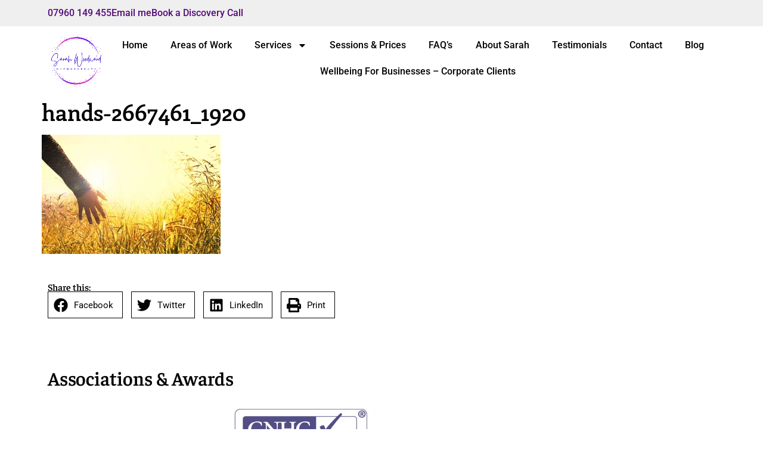

--- FILE ---
content_type: text/html; charset=UTF-8
request_url: https://sarahwoodwardhypnotherapy.co.uk/2020/08/05/villains-chickens-what-is-hypnosis/hands-2667461_1920/
body_size: 19617
content:
<!doctype html>
<html dir="ltr" lang="en-GB" prefix="og: https://ogp.me/ns#">
<head>
	<meta charset="UTF-8">
	<meta name="viewport" content="width=device-width, initial-scale=1">
	<link rel="profile" href="https://gmpg.org/xfn/11">
	<link rel="dns-prefetch" href="//cdn.hu-manity.co" />
		<!-- Cookie Compliance -->
		<script type="text/javascript">var huOptions = {"appID":"sarahwoodwardhypnotherapyco-820a243","currentLanguage":"en","blocking":true,"globalCookie":false,"isAdmin":false,"privacyConsent":true,"forms":[],"customProviders":[],"customPatterns":[]};</script>
		<script type="text/javascript" src="https://cdn.hu-manity.co/hu-banner.min.js"></script><title>hands-2667461_1920 | Sarah Woodward Hypnotherapy</title>

		<!-- All in One SEO 4.9.3 - aioseo.com -->
	<meta name="robots" content="max-image-preview:large" />
	<meta name="author" content="Sarah Woodward"/>
	<meta name="google-site-verification" content="rmxZ4MC-mw4ZzkB4iV5DNALYOkXC7EaqHH_15qLcI7s" />
	<link rel="canonical" href="https://sarahwoodwardhypnotherapy.co.uk/2020/08/05/villains-chickens-what-is-hypnosis/hands-2667461_1920/" />
	<meta name="generator" content="All in One SEO (AIOSEO) 4.9.3" />
		<meta property="og:locale" content="en_GB" />
		<meta property="og:site_name" content="Sarah Woodward Hypnotherapy" />
		<meta property="og:type" content="article" />
		<meta property="og:title" content="hands-2667461_1920 | Sarah Woodward Hypnotherapy" />
		<meta property="og:url" content="https://sarahwoodwardhypnotherapy.co.uk/2020/08/05/villains-chickens-what-is-hypnosis/hands-2667461_1920/" />
		<meta property="og:image" content="https://sarahwoodwardhypnotherapy.co.uk/wp-content/uploads/2020/07/banner-OG.jpg" />
		<meta property="og:image:secure_url" content="https://sarahwoodwardhypnotherapy.co.uk/wp-content/uploads/2020/07/banner-OG.jpg" />
		<meta property="article:published_time" content="2020-08-05T10:47:58+00:00" />
		<meta property="article:modified_time" content="2020-08-05T10:47:58+00:00" />
		<meta name="twitter:card" content="summary" />
		<meta name="twitter:title" content="hands-2667461_1920 | Sarah Woodward Hypnotherapy" />
		<meta name="twitter:image" content="https://sarahwoodwardhypnotherapy.co.uk/wp-content/uploads/2020/07/banner-OG.jpg" />
		<script type="application/ld+json" class="aioseo-schema">
			{"@context":"https:\/\/schema.org","@graph":[{"@type":"BreadcrumbList","@id":"https:\/\/sarahwoodwardhypnotherapy.co.uk\/2020\/08\/05\/villains-chickens-what-is-hypnosis\/hands-2667461_1920\/#breadcrumblist","itemListElement":[{"@type":"ListItem","@id":"https:\/\/sarahwoodwardhypnotherapy.co.uk#listItem","position":1,"name":"Home","item":"https:\/\/sarahwoodwardhypnotherapy.co.uk","nextItem":{"@type":"ListItem","@id":"https:\/\/sarahwoodwardhypnotherapy.co.uk\/2020\/08\/05\/villains-chickens-what-is-hypnosis\/hands-2667461_1920\/#listItem","name":"hands-2667461_1920"}},{"@type":"ListItem","@id":"https:\/\/sarahwoodwardhypnotherapy.co.uk\/2020\/08\/05\/villains-chickens-what-is-hypnosis\/hands-2667461_1920\/#listItem","position":2,"name":"hands-2667461_1920","previousItem":{"@type":"ListItem","@id":"https:\/\/sarahwoodwardhypnotherapy.co.uk#listItem","name":"Home"}}]},{"@type":"ItemPage","@id":"https:\/\/sarahwoodwardhypnotherapy.co.uk\/2020\/08\/05\/villains-chickens-what-is-hypnosis\/hands-2667461_1920\/#itempage","url":"https:\/\/sarahwoodwardhypnotherapy.co.uk\/2020\/08\/05\/villains-chickens-what-is-hypnosis\/hands-2667461_1920\/","name":"hands-2667461_1920 | Sarah Woodward Hypnotherapy","inLanguage":"en-GB","isPartOf":{"@id":"https:\/\/sarahwoodwardhypnotherapy.co.uk\/#website"},"breadcrumb":{"@id":"https:\/\/sarahwoodwardhypnotherapy.co.uk\/2020\/08\/05\/villains-chickens-what-is-hypnosis\/hands-2667461_1920\/#breadcrumblist"},"author":{"@id":"https:\/\/sarahwoodwardhypnotherapy.co.uk\/author\/sarahwoodward\/#author"},"creator":{"@id":"https:\/\/sarahwoodwardhypnotherapy.co.uk\/author\/sarahwoodward\/#author"},"datePublished":"2020-08-05T11:47:58+01:00","dateModified":"2020-08-05T11:47:58+01:00"},{"@type":"Organization","@id":"https:\/\/sarahwoodwardhypnotherapy.co.uk\/#organization","name":"Sarah Woodward Hypnotherapy","description":"Solution Focused Hypnotherapy","url":"https:\/\/sarahwoodwardhypnotherapy.co.uk\/","telephone":"+447960149455","logo":{"@type":"ImageObject","url":"https:\/\/i0.wp.com\/sarahwoodwardhypnotherapy.co.uk\/wp-content\/uploads\/2020\/08\/hands-2667461_1920.jpg?fit=1920%2C1281&ssl=1","@id":"https:\/\/sarahwoodwardhypnotherapy.co.uk\/2020\/08\/05\/villains-chickens-what-is-hypnosis\/hands-2667461_1920\/#organizationLogo"},"image":{"@id":"https:\/\/sarahwoodwardhypnotherapy.co.uk\/2020\/08\/05\/villains-chickens-what-is-hypnosis\/hands-2667461_1920\/#organizationLogo"}},{"@type":"Person","@id":"https:\/\/sarahwoodwardhypnotherapy.co.uk\/author\/sarahwoodward\/#author","url":"https:\/\/sarahwoodwardhypnotherapy.co.uk\/author\/sarahwoodward\/","name":"Sarah Woodward","image":{"@type":"ImageObject","@id":"https:\/\/sarahwoodwardhypnotherapy.co.uk\/2020\/08\/05\/villains-chickens-what-is-hypnosis\/hands-2667461_1920\/#authorImage","url":"https:\/\/secure.gravatar.com\/avatar\/a569fb311ffcbd75ec0941a885f09baf0b43f59486c5c283560861e763c63e3c?s=96&d=mm&r=g","width":96,"height":96,"caption":"Sarah Woodward"}},{"@type":"WebSite","@id":"https:\/\/sarahwoodwardhypnotherapy.co.uk\/#website","url":"https:\/\/sarahwoodwardhypnotherapy.co.uk\/","name":"Sarah Woodward Hypnotherapy","description":"Solution Focused Hypnotherapy","inLanguage":"en-GB","publisher":{"@id":"https:\/\/sarahwoodwardhypnotherapy.co.uk\/#organization"}}]}
		</script>
		<!-- All in One SEO -->

<link rel='dns-prefetch' href='//www.googletagmanager.com' />
<link rel='dns-prefetch' href='//stats.wp.com' />
<link rel='preconnect' href='//c0.wp.com' />
<link rel='preconnect' href='//i0.wp.com' />
<link rel="alternate" type="application/rss+xml" title="Sarah Woodward Hypnotherapy &raquo; Feed" href="https://sarahwoodwardhypnotherapy.co.uk/feed/" />
<link rel="alternate" type="application/rss+xml" title="Sarah Woodward Hypnotherapy &raquo; Comments Feed" href="https://sarahwoodwardhypnotherapy.co.uk/comments/feed/" />
<link rel="alternate" title="oEmbed (JSON)" type="application/json+oembed" href="https://sarahwoodwardhypnotherapy.co.uk/wp-json/oembed/1.0/embed?url=https%3A%2F%2Fsarahwoodwardhypnotherapy.co.uk%2F2020%2F08%2F05%2Fvillains-chickens-what-is-hypnosis%2Fhands-2667461_1920%2F" />
<link rel="alternate" title="oEmbed (XML)" type="text/xml+oembed" href="https://sarahwoodwardhypnotherapy.co.uk/wp-json/oembed/1.0/embed?url=https%3A%2F%2Fsarahwoodwardhypnotherapy.co.uk%2F2020%2F08%2F05%2Fvillains-chickens-what-is-hypnosis%2Fhands-2667461_1920%2F&#038;format=xml" />
<style id='wp-img-auto-sizes-contain-inline-css'>
img:is([sizes=auto i],[sizes^="auto," i]){contain-intrinsic-size:3000px 1500px}
/*# sourceURL=wp-img-auto-sizes-contain-inline-css */
</style>
<link rel='stylesheet' id='sbi_styles-css' href='https://sarahwoodwardhypnotherapy.co.uk/wp-content/plugins/instagram-feed/css/sbi-styles.min.css?ver=6.10.0' media='all' />
<style id='wp-emoji-styles-inline-css'>

	img.wp-smiley, img.emoji {
		display: inline !important;
		border: none !important;
		box-shadow: none !important;
		height: 1em !important;
		width: 1em !important;
		margin: 0 0.07em !important;
		vertical-align: -0.1em !important;
		background: none !important;
		padding: 0 !important;
	}
/*# sourceURL=wp-emoji-styles-inline-css */
</style>
<link rel='stylesheet' id='wp-block-library-css' href='https://c0.wp.com/c/6.9/wp-includes/css/dist/block-library/style.min.css' media='all' />
<link rel='stylesheet' id='aioseo/css/src/vue/standalone/blocks/table-of-contents/global.scss-css' href='https://sarahwoodwardhypnotherapy.co.uk/wp-content/plugins/all-in-one-seo-pack/dist/Lite/assets/css/table-of-contents/global.e90f6d47.css?ver=4.9.3' media='all' />
<link rel='stylesheet' id='mediaelement-css' href='https://c0.wp.com/c/6.9/wp-includes/js/mediaelement/mediaelementplayer-legacy.min.css' media='all' />
<link rel='stylesheet' id='wp-mediaelement-css' href='https://c0.wp.com/c/6.9/wp-includes/js/mediaelement/wp-mediaelement.min.css' media='all' />
<style id='jetpack-sharing-buttons-style-inline-css'>
.jetpack-sharing-buttons__services-list{display:flex;flex-direction:row;flex-wrap:wrap;gap:0;list-style-type:none;margin:5px;padding:0}.jetpack-sharing-buttons__services-list.has-small-icon-size{font-size:12px}.jetpack-sharing-buttons__services-list.has-normal-icon-size{font-size:16px}.jetpack-sharing-buttons__services-list.has-large-icon-size{font-size:24px}.jetpack-sharing-buttons__services-list.has-huge-icon-size{font-size:36px}@media print{.jetpack-sharing-buttons__services-list{display:none!important}}.editor-styles-wrapper .wp-block-jetpack-sharing-buttons{gap:0;padding-inline-start:0}ul.jetpack-sharing-buttons__services-list.has-background{padding:1.25em 2.375em}
/*# sourceURL=https://sarahwoodwardhypnotherapy.co.uk/wp-content/plugins/jetpack/_inc/blocks/sharing-buttons/view.css */
</style>
<style id='global-styles-inline-css'>
:root{--wp--preset--aspect-ratio--square: 1;--wp--preset--aspect-ratio--4-3: 4/3;--wp--preset--aspect-ratio--3-4: 3/4;--wp--preset--aspect-ratio--3-2: 3/2;--wp--preset--aspect-ratio--2-3: 2/3;--wp--preset--aspect-ratio--16-9: 16/9;--wp--preset--aspect-ratio--9-16: 9/16;--wp--preset--color--black: #000000;--wp--preset--color--cyan-bluish-gray: #abb8c3;--wp--preset--color--white: #ffffff;--wp--preset--color--pale-pink: #f78da7;--wp--preset--color--vivid-red: #cf2e2e;--wp--preset--color--luminous-vivid-orange: #ff6900;--wp--preset--color--luminous-vivid-amber: #fcb900;--wp--preset--color--light-green-cyan: #7bdcb5;--wp--preset--color--vivid-green-cyan: #00d084;--wp--preset--color--pale-cyan-blue: #8ed1fc;--wp--preset--color--vivid-cyan-blue: #0693e3;--wp--preset--color--vivid-purple: #9b51e0;--wp--preset--gradient--vivid-cyan-blue-to-vivid-purple: linear-gradient(135deg,rgb(6,147,227) 0%,rgb(155,81,224) 100%);--wp--preset--gradient--light-green-cyan-to-vivid-green-cyan: linear-gradient(135deg,rgb(122,220,180) 0%,rgb(0,208,130) 100%);--wp--preset--gradient--luminous-vivid-amber-to-luminous-vivid-orange: linear-gradient(135deg,rgb(252,185,0) 0%,rgb(255,105,0) 100%);--wp--preset--gradient--luminous-vivid-orange-to-vivid-red: linear-gradient(135deg,rgb(255,105,0) 0%,rgb(207,46,46) 100%);--wp--preset--gradient--very-light-gray-to-cyan-bluish-gray: linear-gradient(135deg,rgb(238,238,238) 0%,rgb(169,184,195) 100%);--wp--preset--gradient--cool-to-warm-spectrum: linear-gradient(135deg,rgb(74,234,220) 0%,rgb(151,120,209) 20%,rgb(207,42,186) 40%,rgb(238,44,130) 60%,rgb(251,105,98) 80%,rgb(254,248,76) 100%);--wp--preset--gradient--blush-light-purple: linear-gradient(135deg,rgb(255,206,236) 0%,rgb(152,150,240) 100%);--wp--preset--gradient--blush-bordeaux: linear-gradient(135deg,rgb(254,205,165) 0%,rgb(254,45,45) 50%,rgb(107,0,62) 100%);--wp--preset--gradient--luminous-dusk: linear-gradient(135deg,rgb(255,203,112) 0%,rgb(199,81,192) 50%,rgb(65,88,208) 100%);--wp--preset--gradient--pale-ocean: linear-gradient(135deg,rgb(255,245,203) 0%,rgb(182,227,212) 50%,rgb(51,167,181) 100%);--wp--preset--gradient--electric-grass: linear-gradient(135deg,rgb(202,248,128) 0%,rgb(113,206,126) 100%);--wp--preset--gradient--midnight: linear-gradient(135deg,rgb(2,3,129) 0%,rgb(40,116,252) 100%);--wp--preset--font-size--small: 13px;--wp--preset--font-size--medium: 20px;--wp--preset--font-size--large: 36px;--wp--preset--font-size--x-large: 42px;--wp--preset--spacing--20: 0.44rem;--wp--preset--spacing--30: 0.67rem;--wp--preset--spacing--40: 1rem;--wp--preset--spacing--50: 1.5rem;--wp--preset--spacing--60: 2.25rem;--wp--preset--spacing--70: 3.38rem;--wp--preset--spacing--80: 5.06rem;--wp--preset--shadow--natural: 6px 6px 9px rgba(0, 0, 0, 0.2);--wp--preset--shadow--deep: 12px 12px 50px rgba(0, 0, 0, 0.4);--wp--preset--shadow--sharp: 6px 6px 0px rgba(0, 0, 0, 0.2);--wp--preset--shadow--outlined: 6px 6px 0px -3px rgb(255, 255, 255), 6px 6px rgb(0, 0, 0);--wp--preset--shadow--crisp: 6px 6px 0px rgb(0, 0, 0);}:root { --wp--style--global--content-size: 800px;--wp--style--global--wide-size: 1200px; }:where(body) { margin: 0; }.wp-site-blocks > .alignleft { float: left; margin-right: 2em; }.wp-site-blocks > .alignright { float: right; margin-left: 2em; }.wp-site-blocks > .aligncenter { justify-content: center; margin-left: auto; margin-right: auto; }:where(.wp-site-blocks) > * { margin-block-start: 24px; margin-block-end: 0; }:where(.wp-site-blocks) > :first-child { margin-block-start: 0; }:where(.wp-site-blocks) > :last-child { margin-block-end: 0; }:root { --wp--style--block-gap: 24px; }:root :where(.is-layout-flow) > :first-child{margin-block-start: 0;}:root :where(.is-layout-flow) > :last-child{margin-block-end: 0;}:root :where(.is-layout-flow) > *{margin-block-start: 24px;margin-block-end: 0;}:root :where(.is-layout-constrained) > :first-child{margin-block-start: 0;}:root :where(.is-layout-constrained) > :last-child{margin-block-end: 0;}:root :where(.is-layout-constrained) > *{margin-block-start: 24px;margin-block-end: 0;}:root :where(.is-layout-flex){gap: 24px;}:root :where(.is-layout-grid){gap: 24px;}.is-layout-flow > .alignleft{float: left;margin-inline-start: 0;margin-inline-end: 2em;}.is-layout-flow > .alignright{float: right;margin-inline-start: 2em;margin-inline-end: 0;}.is-layout-flow > .aligncenter{margin-left: auto !important;margin-right: auto !important;}.is-layout-constrained > .alignleft{float: left;margin-inline-start: 0;margin-inline-end: 2em;}.is-layout-constrained > .alignright{float: right;margin-inline-start: 2em;margin-inline-end: 0;}.is-layout-constrained > .aligncenter{margin-left: auto !important;margin-right: auto !important;}.is-layout-constrained > :where(:not(.alignleft):not(.alignright):not(.alignfull)){max-width: var(--wp--style--global--content-size);margin-left: auto !important;margin-right: auto !important;}.is-layout-constrained > .alignwide{max-width: var(--wp--style--global--wide-size);}body .is-layout-flex{display: flex;}.is-layout-flex{flex-wrap: wrap;align-items: center;}.is-layout-flex > :is(*, div){margin: 0;}body .is-layout-grid{display: grid;}.is-layout-grid > :is(*, div){margin: 0;}body{padding-top: 0px;padding-right: 0px;padding-bottom: 0px;padding-left: 0px;}a:where(:not(.wp-element-button)){text-decoration: underline;}:root :where(.wp-element-button, .wp-block-button__link){background-color: #32373c;border-width: 0;color: #fff;font-family: inherit;font-size: inherit;font-style: inherit;font-weight: inherit;letter-spacing: inherit;line-height: inherit;padding-top: calc(0.667em + 2px);padding-right: calc(1.333em + 2px);padding-bottom: calc(0.667em + 2px);padding-left: calc(1.333em + 2px);text-decoration: none;text-transform: inherit;}.has-black-color{color: var(--wp--preset--color--black) !important;}.has-cyan-bluish-gray-color{color: var(--wp--preset--color--cyan-bluish-gray) !important;}.has-white-color{color: var(--wp--preset--color--white) !important;}.has-pale-pink-color{color: var(--wp--preset--color--pale-pink) !important;}.has-vivid-red-color{color: var(--wp--preset--color--vivid-red) !important;}.has-luminous-vivid-orange-color{color: var(--wp--preset--color--luminous-vivid-orange) !important;}.has-luminous-vivid-amber-color{color: var(--wp--preset--color--luminous-vivid-amber) !important;}.has-light-green-cyan-color{color: var(--wp--preset--color--light-green-cyan) !important;}.has-vivid-green-cyan-color{color: var(--wp--preset--color--vivid-green-cyan) !important;}.has-pale-cyan-blue-color{color: var(--wp--preset--color--pale-cyan-blue) !important;}.has-vivid-cyan-blue-color{color: var(--wp--preset--color--vivid-cyan-blue) !important;}.has-vivid-purple-color{color: var(--wp--preset--color--vivid-purple) !important;}.has-black-background-color{background-color: var(--wp--preset--color--black) !important;}.has-cyan-bluish-gray-background-color{background-color: var(--wp--preset--color--cyan-bluish-gray) !important;}.has-white-background-color{background-color: var(--wp--preset--color--white) !important;}.has-pale-pink-background-color{background-color: var(--wp--preset--color--pale-pink) !important;}.has-vivid-red-background-color{background-color: var(--wp--preset--color--vivid-red) !important;}.has-luminous-vivid-orange-background-color{background-color: var(--wp--preset--color--luminous-vivid-orange) !important;}.has-luminous-vivid-amber-background-color{background-color: var(--wp--preset--color--luminous-vivid-amber) !important;}.has-light-green-cyan-background-color{background-color: var(--wp--preset--color--light-green-cyan) !important;}.has-vivid-green-cyan-background-color{background-color: var(--wp--preset--color--vivid-green-cyan) !important;}.has-pale-cyan-blue-background-color{background-color: var(--wp--preset--color--pale-cyan-blue) !important;}.has-vivid-cyan-blue-background-color{background-color: var(--wp--preset--color--vivid-cyan-blue) !important;}.has-vivid-purple-background-color{background-color: var(--wp--preset--color--vivid-purple) !important;}.has-black-border-color{border-color: var(--wp--preset--color--black) !important;}.has-cyan-bluish-gray-border-color{border-color: var(--wp--preset--color--cyan-bluish-gray) !important;}.has-white-border-color{border-color: var(--wp--preset--color--white) !important;}.has-pale-pink-border-color{border-color: var(--wp--preset--color--pale-pink) !important;}.has-vivid-red-border-color{border-color: var(--wp--preset--color--vivid-red) !important;}.has-luminous-vivid-orange-border-color{border-color: var(--wp--preset--color--luminous-vivid-orange) !important;}.has-luminous-vivid-amber-border-color{border-color: var(--wp--preset--color--luminous-vivid-amber) !important;}.has-light-green-cyan-border-color{border-color: var(--wp--preset--color--light-green-cyan) !important;}.has-vivid-green-cyan-border-color{border-color: var(--wp--preset--color--vivid-green-cyan) !important;}.has-pale-cyan-blue-border-color{border-color: var(--wp--preset--color--pale-cyan-blue) !important;}.has-vivid-cyan-blue-border-color{border-color: var(--wp--preset--color--vivid-cyan-blue) !important;}.has-vivid-purple-border-color{border-color: var(--wp--preset--color--vivid-purple) !important;}.has-vivid-cyan-blue-to-vivid-purple-gradient-background{background: var(--wp--preset--gradient--vivid-cyan-blue-to-vivid-purple) !important;}.has-light-green-cyan-to-vivid-green-cyan-gradient-background{background: var(--wp--preset--gradient--light-green-cyan-to-vivid-green-cyan) !important;}.has-luminous-vivid-amber-to-luminous-vivid-orange-gradient-background{background: var(--wp--preset--gradient--luminous-vivid-amber-to-luminous-vivid-orange) !important;}.has-luminous-vivid-orange-to-vivid-red-gradient-background{background: var(--wp--preset--gradient--luminous-vivid-orange-to-vivid-red) !important;}.has-very-light-gray-to-cyan-bluish-gray-gradient-background{background: var(--wp--preset--gradient--very-light-gray-to-cyan-bluish-gray) !important;}.has-cool-to-warm-spectrum-gradient-background{background: var(--wp--preset--gradient--cool-to-warm-spectrum) !important;}.has-blush-light-purple-gradient-background{background: var(--wp--preset--gradient--blush-light-purple) !important;}.has-blush-bordeaux-gradient-background{background: var(--wp--preset--gradient--blush-bordeaux) !important;}.has-luminous-dusk-gradient-background{background: var(--wp--preset--gradient--luminous-dusk) !important;}.has-pale-ocean-gradient-background{background: var(--wp--preset--gradient--pale-ocean) !important;}.has-electric-grass-gradient-background{background: var(--wp--preset--gradient--electric-grass) !important;}.has-midnight-gradient-background{background: var(--wp--preset--gradient--midnight) !important;}.has-small-font-size{font-size: var(--wp--preset--font-size--small) !important;}.has-medium-font-size{font-size: var(--wp--preset--font-size--medium) !important;}.has-large-font-size{font-size: var(--wp--preset--font-size--large) !important;}.has-x-large-font-size{font-size: var(--wp--preset--font-size--x-large) !important;}
:root :where(.wp-block-pullquote){font-size: 1.5em;line-height: 1.6;}
/*# sourceURL=global-styles-inline-css */
</style>
<link rel='stylesheet' id='contact-form-7-css' href='https://sarahwoodwardhypnotherapy.co.uk/wp-content/plugins/contact-form-7/includes/css/styles.css?ver=6.1.4' media='all' />
<link rel='stylesheet' id='testimonial-rotator-style-css' href='https://sarahwoodwardhypnotherapy.co.uk/wp-content/plugins/testimonial-rotator/testimonial-rotator-style.css?ver=783cd155264cdfa921435a86bf857232' media='all' />
<link rel='stylesheet' id='font-awesome-css' href='https://sarahwoodwardhypnotherapy.co.uk/wp-content/plugins/elementor/assets/lib/font-awesome/css/font-awesome.min.css?ver=4.7.0' media='all' />
<link rel='stylesheet' id='hello-elementor-css' href='https://sarahwoodwardhypnotherapy.co.uk/wp-content/themes/hello-elementor/assets/css/reset.css?ver=3.4.6' media='all' />
<link rel='stylesheet' id='hello-elementor-theme-style-css' href='https://sarahwoodwardhypnotherapy.co.uk/wp-content/themes/hello-elementor/assets/css/theme.css?ver=3.4.6' media='all' />
<link rel='stylesheet' id='hello-elementor-header-footer-css' href='https://sarahwoodwardhypnotherapy.co.uk/wp-content/themes/hello-elementor/assets/css/header-footer.css?ver=3.4.6' media='all' />
<link rel='stylesheet' id='elementor-frontend-css' href='https://sarahwoodwardhypnotherapy.co.uk/wp-content/plugins/elementor/assets/css/frontend.min.css?ver=3.34.4' media='all' />
<link rel='stylesheet' id='elementor-post-1230-css' href='https://sarahwoodwardhypnotherapy.co.uk/wp-content/uploads/elementor/css/post-1230.css?ver=1769683197' media='all' />
<link rel='stylesheet' id='widget-icon-list-css' href='https://sarahwoodwardhypnotherapy.co.uk/wp-content/plugins/elementor/assets/css/widget-icon-list.min.css?ver=3.34.4' media='all' />
<link rel='stylesheet' id='widget-image-css' href='https://sarahwoodwardhypnotherapy.co.uk/wp-content/plugins/elementor/assets/css/widget-image.min.css?ver=3.34.4' media='all' />
<link rel='stylesheet' id='widget-nav-menu-css' href='https://sarahwoodwardhypnotherapy.co.uk/wp-content/plugins/elementor-pro/assets/css/widget-nav-menu.min.css?ver=3.34.3' media='all' />
<link rel='stylesheet' id='widget-heading-css' href='https://sarahwoodwardhypnotherapy.co.uk/wp-content/plugins/elementor/assets/css/widget-heading.min.css?ver=3.34.4' media='all' />
<link rel='stylesheet' id='widget-share-buttons-css' href='https://sarahwoodwardhypnotherapy.co.uk/wp-content/plugins/elementor-pro/assets/css/widget-share-buttons.min.css?ver=3.34.3' media='all' />
<link rel='stylesheet' id='e-apple-webkit-css' href='https://sarahwoodwardhypnotherapy.co.uk/wp-content/plugins/elementor/assets/css/conditionals/apple-webkit.min.css?ver=3.34.4' media='all' />
<link rel='stylesheet' id='swiper-css' href='https://sarahwoodwardhypnotherapy.co.uk/wp-content/plugins/elementor/assets/lib/swiper/v8/css/swiper.min.css?ver=8.4.5' media='all' />
<link rel='stylesheet' id='e-swiper-css' href='https://sarahwoodwardhypnotherapy.co.uk/wp-content/plugins/elementor/assets/css/conditionals/e-swiper.min.css?ver=3.34.4' media='all' />
<link rel='stylesheet' id='widget-image-carousel-css' href='https://sarahwoodwardhypnotherapy.co.uk/wp-content/plugins/elementor/assets/css/widget-image-carousel.min.css?ver=3.34.4' media='all' />
<link rel='stylesheet' id='sbistyles-css' href='https://sarahwoodwardhypnotherapy.co.uk/wp-content/plugins/instagram-feed/css/sbi-styles.min.css?ver=6.10.0' media='all' />
<link rel='stylesheet' id='elementor-post-1233-css' href='https://sarahwoodwardhypnotherapy.co.uk/wp-content/uploads/elementor/css/post-1233.css?ver=1769683197' media='all' />
<link rel='stylesheet' id='elementor-post-1244-css' href='https://sarahwoodwardhypnotherapy.co.uk/wp-content/uploads/elementor/css/post-1244.css?ver=1769683197' media='all' />
<style id='jetpack_facebook_likebox-inline-css'>
.widget_facebook_likebox {
	overflow: hidden;
}

/*# sourceURL=https://sarahwoodwardhypnotherapy.co.uk/wp-content/plugins/jetpack/modules/widgets/facebook-likebox/style.css */
</style>
<link rel='stylesheet' id='jetpack-subscriptions-css' href='https://c0.wp.com/p/jetpack/15.4/_inc/build/subscriptions/subscriptions.min.css' media='all' />
<link rel='stylesheet' id='generate-secondary-nav-css' href='https://sarahwoodwardhypnotherapy.co.uk/wp-content/plugins/gp-premium/secondary-nav/functions/css/style.min.css?ver=2.5.5' media='all' />
<style id='generate-secondary-nav-inline-css'>
.secondary-navigation{background-color:#efefef;}.secondary-navigation .main-nav ul li a,.secondary-navigation .menu-toggle,.secondary-menu-bar-items .menu-bar-item > a{color:#3d3d3d;}.secondary-navigation .secondary-menu-bar-items{color:#3d3d3d;}button.secondary-menu-toggle:hover,button.secondary-menu-toggle:focus{color:#3d3d3d;}.widget-area .secondary-navigation{margin-bottom:20px;}.secondary-navigation ul ul{background-color:#303030;top:auto;}.secondary-navigation .main-nav ul ul li a{color:#ffffff;}.secondary-navigation .main-nav ul li:not([class*="current-menu-"]):hover > a, .secondary-navigation .main-nav ul li:not([class*="current-menu-"]):focus > a, .secondary-navigation .main-nav ul li.sfHover:not([class*="current-menu-"]) > a, .secondary-menu-bar-items .menu-bar-item:hover > a{color:#ffffff;background-color:#db2bbe;}.secondary-navigation .main-nav ul ul li:not([class*="current-menu-"]):hover > a,.secondary-navigation .main-nav ul ul li:not([class*="current-menu-"]):focus > a,.secondary-navigation .main-nav ul ul li.sfHover:not([class*="current-menu-"]) > a{color:#ffffff;background-color:#474747;}.secondary-navigation .main-nav ul li[class*="current-menu-"] > a{color:#222222;background-color:#ffffff;}.secondary-navigation .main-nav ul ul li[class*="current-menu-"] > a{color:#ffffff;background-color:#474747;}@media (max-width: 768px) {.secondary-menu-bar-items .menu-bar-item:hover > a{background: none;color: #3d3d3d;}}
/*# sourceURL=generate-secondary-nav-inline-css */
</style>
<link rel='stylesheet' id='generate-secondary-nav-mobile-css' href='https://sarahwoodwardhypnotherapy.co.uk/wp-content/plugins/gp-premium/secondary-nav/functions/css/style-mobile.min.css?ver=2.5.5' media='all' />
<link rel='stylesheet' id='generate-sticky-css' href='https://sarahwoodwardhypnotherapy.co.uk/wp-content/plugins/gp-premium/menu-plus/functions/css/sticky.min.css?ver=2.5.5' media='all' />
<link rel='stylesheet' id='generate-offside-css' href='https://sarahwoodwardhypnotherapy.co.uk/wp-content/plugins/gp-premium/menu-plus/functions/css/offside.min.css?ver=2.5.5' media='all' />
<link rel='stylesheet' id='gp-premium-icons-css' href='https://sarahwoodwardhypnotherapy.co.uk/wp-content/plugins/gp-premium/general/icons/icons.min.css?ver=2.5.5' media='all' />
<link rel='stylesheet' id='generate-menu-logo-css' href='https://sarahwoodwardhypnotherapy.co.uk/wp-content/plugins/gp-premium/menu-plus/functions/css/menu-logo.min.css?ver=2.5.5' media='all' />
<style id='generate-menu-logo-inline-css'>
@media (max-width: 768px){.sticky-menu-logo .navigation-stick:not(.mobile-header-navigation) .menu-toggle,.menu-logo .main-navigation:not(.mobile-header-navigation) .menu-toggle{display:inline-block;clear:none;width:auto;float:right;}.sticky-menu-logo .navigation-stick:not(.mobile-header-navigation) .mobile-bar-items,.menu-logo .main-navigation:not(.mobile-header-navigation) .mobile-bar-items{position:relative;float:right;}.regular-menu-logo .main-navigation:not(.navigation-stick):not(.mobile-header-navigation) .menu-toggle{display:inline-block;clear:none;width:auto;float:right;}.regular-menu-logo .main-navigation:not(.navigation-stick):not(.mobile-header-navigation) .mobile-bar-items{position:relative;float:right;}body[class*="nav-float-"].menu-logo-enabled:not(.sticky-menu-logo) .main-navigation .main-nav{display:block;}.sticky-menu-logo.nav-float-left .navigation-stick:not(.mobile-header-navigation) .menu-toggle,.menu-logo.nav-float-left .main-navigation:not(.mobile-header-navigation) .menu-toggle,.regular-menu-logo.nav-float-left .main-navigation:not(.navigation-stick):not(.mobile-header-navigation) .menu-toggle{float:left;}}
/*# sourceURL=generate-menu-logo-inline-css */
</style>
<link rel='stylesheet' id='elementor-gf-local-roboto-css' href='https://sarahwoodwardhypnotherapy.co.uk/wp-content/uploads/elementor/google-fonts/css/roboto.css?ver=1742251304' media='all' />
<link rel='stylesheet' id='elementor-gf-local-faustina-css' href='https://sarahwoodwardhypnotherapy.co.uk/wp-content/uploads/elementor/google-fonts/css/faustina.css?ver=1742251306' media='all' />
<link rel='stylesheet' id='elementor-gf-local-eczar-css' href='https://sarahwoodwardhypnotherapy.co.uk/wp-content/uploads/elementor/google-fonts/css/eczar.css?ver=1742251307' media='all' />
<link rel='stylesheet' id='elementor-gf-local-allura-css' href='https://sarahwoodwardhypnotherapy.co.uk/wp-content/uploads/elementor/google-fonts/css/allura.css?ver=1742251307' media='all' />
<link rel='stylesheet' id='elementor-gf-local-enriqueta-css' href='https://sarahwoodwardhypnotherapy.co.uk/wp-content/uploads/elementor/google-fonts/css/enriqueta.css?ver=1742251307' media='all' />
<link rel='stylesheet' id='elementor-gf-local-robotoslab-css' href='https://sarahwoodwardhypnotherapy.co.uk/wp-content/uploads/elementor/google-fonts/css/robotoslab.css?ver=1742251310' media='all' />
<script src="https://c0.wp.com/c/6.9/wp-includes/js/jquery/jquery.min.js" id="jquery-core-js"></script>
<script src="https://c0.wp.com/c/6.9/wp-includes/js/jquery/jquery-migrate.min.js" id="jquery-migrate-js"></script>
<script src="https://sarahwoodwardhypnotherapy.co.uk/wp-content/plugins/testimonial-rotator/js/jquery.cycletwo.js?ver=783cd155264cdfa921435a86bf857232" id="cycletwo-js"></script>
<script src="https://sarahwoodwardhypnotherapy.co.uk/wp-content/plugins/testimonial-rotator/js/jquery.cycletwo.addons.js?ver=783cd155264cdfa921435a86bf857232" id="cycletwo-addons-js"></script>

<!-- Google tag (gtag.js) snippet added by Site Kit -->
<!-- Google Analytics snippet added by Site Kit -->
<script src="https://www.googletagmanager.com/gtag/js?id=G-0H6RCJ29Q9" id="google_gtagjs-js" async></script>
<script id="google_gtagjs-js-after">
window.dataLayer = window.dataLayer || [];function gtag(){dataLayer.push(arguments);}
gtag("set","linker",{"domains":["sarahwoodwardhypnotherapy.co.uk"]});
gtag("js", new Date());
gtag("set", "developer_id.dZTNiMT", true);
gtag("config", "G-0H6RCJ29Q9");
//# sourceURL=google_gtagjs-js-after
</script>
<link rel="https://api.w.org/" href="https://sarahwoodwardhypnotherapy.co.uk/wp-json/" /><link rel="alternate" title="JSON" type="application/json" href="https://sarahwoodwardhypnotherapy.co.uk/wp-json/wp/v2/media/800" /><link rel="EditURI" type="application/rsd+xml" title="RSD" href="https://sarahwoodwardhypnotherapy.co.uk/xmlrpc.php?rsd" />
<meta name="generator" content="Site Kit by Google 1.171.0" />	<style>img#wpstats{display:none}</style>
		<meta name="generator" content="Elementor 3.34.4; features: e_font_icon_svg, additional_custom_breakpoints; settings: css_print_method-external, google_font-enabled, font_display-swap">
			<style>
				.e-con.e-parent:nth-of-type(n+4):not(.e-lazyloaded):not(.e-no-lazyload),
				.e-con.e-parent:nth-of-type(n+4):not(.e-lazyloaded):not(.e-no-lazyload) * {
					background-image: none !important;
				}
				@media screen and (max-height: 1024px) {
					.e-con.e-parent:nth-of-type(n+3):not(.e-lazyloaded):not(.e-no-lazyload),
					.e-con.e-parent:nth-of-type(n+3):not(.e-lazyloaded):not(.e-no-lazyload) * {
						background-image: none !important;
					}
				}
				@media screen and (max-height: 640px) {
					.e-con.e-parent:nth-of-type(n+2):not(.e-lazyloaded):not(.e-no-lazyload),
					.e-con.e-parent:nth-of-type(n+2):not(.e-lazyloaded):not(.e-no-lazyload) * {
						background-image: none !important;
					}
				}
			</style>
			<link rel="icon" href="https://i0.wp.com/sarahwoodwardhypnotherapy.co.uk/wp-content/uploads/2023/11/cropped-Sarah-Woodward-Hypnotherapy-Logo.png?fit=32%2C32&#038;ssl=1" sizes="32x32" />
<link rel="icon" href="https://i0.wp.com/sarahwoodwardhypnotherapy.co.uk/wp-content/uploads/2023/11/cropped-Sarah-Woodward-Hypnotherapy-Logo.png?fit=192%2C192&#038;ssl=1" sizes="192x192" />
<link rel="apple-touch-icon" href="https://i0.wp.com/sarahwoodwardhypnotherapy.co.uk/wp-content/uploads/2023/11/cropped-Sarah-Woodward-Hypnotherapy-Logo.png?fit=180%2C180&#038;ssl=1" />
<meta name="msapplication-TileImage" content="https://i0.wp.com/sarahwoodwardhypnotherapy.co.uk/wp-content/uploads/2023/11/cropped-Sarah-Woodward-Hypnotherapy-Logo.png?fit=270%2C270&#038;ssl=1" />
		<style id="wp-custom-css">
			.elementor-1233 .elementor-element.elementor-element-f07be0e .elementor-nav-menu--main .elementor-item,
.elementor-1233 .elementor-element.elementor-element-f07be0e .elementor-nav-menu--dropdown .elementor-item, .elementor-1233 .elementor-element.elementor-element-f07be0e .elementor-nav-menu--dropdown .elementor-sub-item{
  text-decoration:none;
}


.elementor-1233 .elementor-element.elementor-element-f07be0e .elementor-nav-menu--dropdown .elementor-item, .elementor-1233 .elementor-element.elementor-element-f07be0e .elementor-nav-menu--dropdown .elementor-sub-item{
font-size: 1.15em; text-decoration:none;}		</style>
		</head>
<body data-rsssl=1 class="attachment wp-singular attachment-template-default single single-attachment postid-800 attachmentid-800 attachment-jpeg wp-custom-logo wp-embed-responsive wp-theme-hello-elementor cookies-not-set secondary-nav-above-header secondary-nav-aligned-center slideout-enabled slideout-mobile sticky-menu-fade sticky-enabled menu-logo menu-logo-enabled both-sticky-menu hello-elementor-default elementor-default elementor-kit-1230">


<a class="skip-link screen-reader-text" href="#content">Skip to content</a>

		<header data-elementor-type="header" data-elementor-id="1233" class="elementor elementor-1233 elementor-location-header" data-elementor-post-type="elementor_library">
			<div class="elementor-element elementor-element-0a7dfbd e-flex e-con-boxed e-con e-parent" data-id="0a7dfbd" data-element_type="container" data-settings="{&quot;background_background&quot;:&quot;classic&quot;}">
					<div class="e-con-inner">
		<div class="elementor-element elementor-element-8eb8870 e-flex e-con-boxed e-con e-child" data-id="8eb8870" data-element_type="container">
					<div class="e-con-inner">
				<div class="elementor-element elementor-element-90eaf8f elementor-icon-list--layout-inline elementor-align-end elementor-mobile-align-center elementor-list-item-link-full_width elementor-widget elementor-widget-icon-list" data-id="90eaf8f" data-element_type="widget" data-widget_type="icon-list.default">
				<div class="elementor-widget-container">
							<ul class="elementor-icon-list-items elementor-inline-items">
							<li class="elementor-icon-list-item elementor-inline-item">
											<a href="tel:+447960149455" title="Call Sarah Woodward Hypnotherapy">

											<span class="elementor-icon-list-text">07960 149 455</span>
											</a>
									</li>
								<li class="elementor-icon-list-item elementor-inline-item">
											<a href="mailto:info@sarahwoodwardhypnotherapy.co.uk?Subject=New%20Enquiry" title="Email Sarah Woodward Hypnotherapy">

											<span class="elementor-icon-list-text">Email me</span>
											</a>
									</li>
								<li class="elementor-icon-list-item elementor-inline-item">
											<a href="https://sarahwoodwardhypnotherapy.co.uk/contact/" title="Book an online or over-the-phone consultation with Sarah">

											<span class="elementor-icon-list-text">Book a Discovery Call</span>
											</a>
									</li>
						</ul>
						</div>
				</div>
					</div>
				</div>
					</div>
				</div>
		<div class="elementor-element elementor-element-0b92efe e-flex e-con-boxed e-con e-parent" data-id="0b92efe" data-element_type="container">
					<div class="e-con-inner">
		<div class="elementor-element elementor-element-f095b55 e-con-full e-flex e-con e-child" data-id="f095b55" data-element_type="container">
				<div class="elementor-element elementor-element-55b1f1f elementor-widget elementor-widget-image" data-id="55b1f1f" data-element_type="widget" data-widget_type="image.default">
				<div class="elementor-widget-container">
																<a href="/" title="Go to homepage">
							<img fetchpriority="high" width="361" height="361" src="https://i0.wp.com/sarahwoodwardhypnotherapy.co.uk/wp-content/uploads/2023/12/logo-transparent.png?fit=361%2C361&amp;ssl=1" class="attachment-full size-full wp-image-1239" alt="Sarah Woodward Hypnotherapy" srcset="https://i0.wp.com/sarahwoodwardhypnotherapy.co.uk/wp-content/uploads/2023/12/logo-transparent.png?w=361&amp;ssl=1 361w, https://i0.wp.com/sarahwoodwardhypnotherapy.co.uk/wp-content/uploads/2023/12/logo-transparent.png?resize=300%2C300&amp;ssl=1 300w, https://i0.wp.com/sarahwoodwardhypnotherapy.co.uk/wp-content/uploads/2023/12/logo-transparent.png?resize=150%2C150&amp;ssl=1 150w" sizes="(max-width: 361px) 100vw, 361px" />								</a>
															</div>
				</div>
				</div>
		<div class="elementor-element elementor-element-29eb63a e-con-full e-flex e-con e-child" data-id="29eb63a" data-element_type="container">
				<div class="elementor-element elementor-element-f07be0e elementor-nav-menu__align-justify elementor-nav-menu--stretch elementor-nav-menu--dropdown-tablet elementor-nav-menu__text-align-aside elementor-nav-menu--toggle elementor-nav-menu--burger elementor-widget elementor-widget-nav-menu" data-id="f07be0e" data-element_type="widget" data-settings="{&quot;full_width&quot;:&quot;stretch&quot;,&quot;layout&quot;:&quot;horizontal&quot;,&quot;submenu_icon&quot;:{&quot;value&quot;:&quot;&lt;svg aria-hidden=\&quot;true\&quot; class=\&quot;e-font-icon-svg e-fas-caret-down\&quot; viewBox=\&quot;0 0 320 512\&quot; xmlns=\&quot;http:\/\/www.w3.org\/2000\/svg\&quot;&gt;&lt;path d=\&quot;M31.3 192h257.3c17.8 0 26.7 21.5 14.1 34.1L174.1 354.8c-7.8 7.8-20.5 7.8-28.3 0L17.2 226.1C4.6 213.5 13.5 192 31.3 192z\&quot;&gt;&lt;\/path&gt;&lt;\/svg&gt;&quot;,&quot;library&quot;:&quot;fa-solid&quot;},&quot;toggle&quot;:&quot;burger&quot;}" data-widget_type="nav-menu.default">
				<div class="elementor-widget-container">
								<nav aria-label="Menu" class="elementor-nav-menu--main elementor-nav-menu__container elementor-nav-menu--layout-horizontal e--pointer-none">
				<ul id="menu-1-f07be0e" class="elementor-nav-menu"><li class="menu-item menu-item-type-post_type menu-item-object-page menu-item-home menu-item-403"><a href="https://sarahwoodwardhypnotherapy.co.uk/" class="elementor-item">Home</a></li>
<li class="menu-item menu-item-type-post_type menu-item-object-page menu-item-402"><a href="https://sarahwoodwardhypnotherapy.co.uk/treatments/" class="elementor-item">Areas of Work</a></li>
<li class="menu-item menu-item-type-custom menu-item-object-custom menu-item-has-children menu-item-50"><a href="#" class="elementor-item elementor-item-anchor">Services</a>
<ul class="sub-menu elementor-nav-menu--dropdown">
	<li class="menu-item menu-item-type-post_type menu-item-object-page menu-item-398"><a href="https://sarahwoodwardhypnotherapy.co.uk/solution-focused-hypnotherapy/" class="elementor-sub-item">Solution Focused Hypnotherapy</a></li>
	<li class="menu-item menu-item-type-post_type menu-item-object-page menu-item-1716"><a href="https://sarahwoodwardhypnotherapy.co.uk/walking-therapy/" class="elementor-sub-item">NEW! Walking Therapy</a></li>
	<li class="menu-item menu-item-type-post_type menu-item-object-page menu-item-407"><a href="https://sarahwoodwardhypnotherapy.co.uk/relaxation-cd/" class="elementor-sub-item">Relaxation Track</a></li>
</ul>
</li>
<li class="menu-item menu-item-type-post_type menu-item-object-page menu-item-401"><a href="https://sarahwoodwardhypnotherapy.co.uk/sessions-appointments/" class="elementor-item">Sessions &#038; Prices</a></li>
<li class="menu-item menu-item-type-post_type menu-item-object-page menu-item-406"><a href="https://sarahwoodwardhypnotherapy.co.uk/faqs/" class="elementor-item">FAQ’s</a></li>
<li class="menu-item menu-item-type-post_type menu-item-object-page menu-item-400"><a href="https://sarahwoodwardhypnotherapy.co.uk/about-me/" class="elementor-item">About Sarah</a></li>
<li class="menu-item menu-item-type-post_type menu-item-object-page menu-item-404"><a href="https://sarahwoodwardhypnotherapy.co.uk/testimonials-2/" class="elementor-item">Testimonials</a></li>
<li class="menu-item menu-item-type-post_type menu-item-object-page menu-item-399"><a href="https://sarahwoodwardhypnotherapy.co.uk/contact/" class="elementor-item">Contact</a></li>
<li class="menu-item menu-item-type-post_type menu-item-object-page current_page_parent menu-item-405"><a href="https://sarahwoodwardhypnotherapy.co.uk/my-blog/" class="elementor-item">Blog</a></li>
<li class="menu-item menu-item-type-post_type menu-item-object-page menu-item-1889"><a href="https://sarahwoodwardhypnotherapy.co.uk/corporate-and-wellbeing-for-businnesses/" class="elementor-item">Wellbeing For Businesses &#8211; Corporate Clients</a></li>
</ul>			</nav>
					<div class="elementor-menu-toggle" role="button" tabindex="0" aria-label="Menu Toggle" aria-expanded="false">
			<svg aria-hidden="true" role="presentation" class="elementor-menu-toggle__icon--open e-font-icon-svg e-eicon-menu-bar" viewBox="0 0 1000 1000" xmlns="http://www.w3.org/2000/svg"><path d="M104 333H896C929 333 958 304 958 271S929 208 896 208H104C71 208 42 237 42 271S71 333 104 333ZM104 583H896C929 583 958 554 958 521S929 458 896 458H104C71 458 42 487 42 521S71 583 104 583ZM104 833H896C929 833 958 804 958 771S929 708 896 708H104C71 708 42 737 42 771S71 833 104 833Z"></path></svg><svg aria-hidden="true" role="presentation" class="elementor-menu-toggle__icon--close e-font-icon-svg e-eicon-close" viewBox="0 0 1000 1000" xmlns="http://www.w3.org/2000/svg"><path d="M742 167L500 408 258 167C246 154 233 150 217 150 196 150 179 158 167 167 154 179 150 196 150 212 150 229 154 242 171 254L408 500 167 742C138 771 138 800 167 829 196 858 225 858 254 829L496 587 738 829C750 842 767 846 783 846 800 846 817 842 829 829 842 817 846 804 846 783 846 767 842 750 829 737L588 500 833 258C863 229 863 200 833 171 804 137 775 137 742 167Z"></path></svg>		</div>
					<nav class="elementor-nav-menu--dropdown elementor-nav-menu__container" aria-hidden="true">
				<ul id="menu-2-f07be0e" class="elementor-nav-menu"><li class="menu-item menu-item-type-post_type menu-item-object-page menu-item-home menu-item-403"><a href="https://sarahwoodwardhypnotherapy.co.uk/" class="elementor-item" tabindex="-1">Home</a></li>
<li class="menu-item menu-item-type-post_type menu-item-object-page menu-item-402"><a href="https://sarahwoodwardhypnotherapy.co.uk/treatments/" class="elementor-item" tabindex="-1">Areas of Work</a></li>
<li class="menu-item menu-item-type-custom menu-item-object-custom menu-item-has-children menu-item-50"><a href="#" class="elementor-item elementor-item-anchor" tabindex="-1">Services</a>
<ul class="sub-menu elementor-nav-menu--dropdown">
	<li class="menu-item menu-item-type-post_type menu-item-object-page menu-item-398"><a href="https://sarahwoodwardhypnotherapy.co.uk/solution-focused-hypnotherapy/" class="elementor-sub-item" tabindex="-1">Solution Focused Hypnotherapy</a></li>
	<li class="menu-item menu-item-type-post_type menu-item-object-page menu-item-1716"><a href="https://sarahwoodwardhypnotherapy.co.uk/walking-therapy/" class="elementor-sub-item" tabindex="-1">NEW! Walking Therapy</a></li>
	<li class="menu-item menu-item-type-post_type menu-item-object-page menu-item-407"><a href="https://sarahwoodwardhypnotherapy.co.uk/relaxation-cd/" class="elementor-sub-item" tabindex="-1">Relaxation Track</a></li>
</ul>
</li>
<li class="menu-item menu-item-type-post_type menu-item-object-page menu-item-401"><a href="https://sarahwoodwardhypnotherapy.co.uk/sessions-appointments/" class="elementor-item" tabindex="-1">Sessions &#038; Prices</a></li>
<li class="menu-item menu-item-type-post_type menu-item-object-page menu-item-406"><a href="https://sarahwoodwardhypnotherapy.co.uk/faqs/" class="elementor-item" tabindex="-1">FAQ’s</a></li>
<li class="menu-item menu-item-type-post_type menu-item-object-page menu-item-400"><a href="https://sarahwoodwardhypnotherapy.co.uk/about-me/" class="elementor-item" tabindex="-1">About Sarah</a></li>
<li class="menu-item menu-item-type-post_type menu-item-object-page menu-item-404"><a href="https://sarahwoodwardhypnotherapy.co.uk/testimonials-2/" class="elementor-item" tabindex="-1">Testimonials</a></li>
<li class="menu-item menu-item-type-post_type menu-item-object-page menu-item-399"><a href="https://sarahwoodwardhypnotherapy.co.uk/contact/" class="elementor-item" tabindex="-1">Contact</a></li>
<li class="menu-item menu-item-type-post_type menu-item-object-page current_page_parent menu-item-405"><a href="https://sarahwoodwardhypnotherapy.co.uk/my-blog/" class="elementor-item" tabindex="-1">Blog</a></li>
<li class="menu-item menu-item-type-post_type menu-item-object-page menu-item-1889"><a href="https://sarahwoodwardhypnotherapy.co.uk/corporate-and-wellbeing-for-businnesses/" class="elementor-item" tabindex="-1">Wellbeing For Businesses &#8211; Corporate Clients</a></li>
</ul>			</nav>
						</div>
				</div>
				</div>
					</div>
				</div>
				</header>
		
<main id="content" class="site-main post-800 attachment type-attachment status-inherit hentry">

			<div class="page-header">
			<h1 class="entry-title">hands-2667461_1920</h1>		</div>
	
	<div class="page-content">
		<p class="attachment"><a href="https://i0.wp.com/sarahwoodwardhypnotherapy.co.uk/wp-content/uploads/2020/08/hands-2667461_1920.jpg?ssl=1"><img decoding="async" width="300" height="200" src="https://i0.wp.com/sarahwoodwardhypnotherapy.co.uk/wp-content/uploads/2020/08/hands-2667461_1920.jpg?fit=300%2C200&amp;ssl=1" class="attachment-medium size-medium" alt="" srcset="https://i0.wp.com/sarahwoodwardhypnotherapy.co.uk/wp-content/uploads/2020/08/hands-2667461_1920.jpg?w=1920&amp;ssl=1 1920w, https://i0.wp.com/sarahwoodwardhypnotherapy.co.uk/wp-content/uploads/2020/08/hands-2667461_1920.jpg?resize=300%2C200&amp;ssl=1 300w, https://i0.wp.com/sarahwoodwardhypnotherapy.co.uk/wp-content/uploads/2020/08/hands-2667461_1920.jpg?resize=1024%2C683&amp;ssl=1 1024w, https://i0.wp.com/sarahwoodwardhypnotherapy.co.uk/wp-content/uploads/2020/08/hands-2667461_1920.jpg?resize=768%2C512&amp;ssl=1 768w, https://i0.wp.com/sarahwoodwardhypnotherapy.co.uk/wp-content/uploads/2020/08/hands-2667461_1920.jpg?resize=1536%2C1025&amp;ssl=1 1536w, https://i0.wp.com/sarahwoodwardhypnotherapy.co.uk/wp-content/uploads/2020/08/hands-2667461_1920.jpg?w=1600&amp;ssl=1 1600w" sizes="(max-width: 300px) 100vw, 300px" /></a></p>

		
			</div>

	
</main>

			<footer data-elementor-type="footer" data-elementor-id="1244" class="elementor elementor-1244 elementor-location-footer" data-elementor-post-type="elementor_library">
			<div class="elementor-element elementor-element-844ce63 e-flex e-con-boxed e-con e-parent" data-id="844ce63" data-element_type="container">
					<div class="e-con-inner">
		<div class="elementor-element elementor-element-5812084 e-flex e-con-boxed e-con e-child" data-id="5812084" data-element_type="container">
					<div class="e-con-inner">
				<div class="elementor-element elementor-element-a2e39ca elementor-widget elementor-widget-heading" data-id="a2e39ca" data-element_type="widget" data-widget_type="heading.default">
				<div class="elementor-widget-container">
					<p class="elementor-heading-title elementor-size-default">Share this:</p>				</div>
				</div>
				<div class="elementor-element elementor-element-818a68a elementor-share-buttons--skin-framed elementor-share-buttons--color-custom elementor-share-buttons--view-icon-text elementor-share-buttons--shape-square elementor-grid-0 elementor-widget elementor-widget-share-buttons" data-id="818a68a" data-element_type="widget" data-widget_type="share-buttons.default">
				<div class="elementor-widget-container">
							<div class="elementor-grid" role="list">
								<div class="elementor-grid-item" role="listitem">
						<div class="elementor-share-btn elementor-share-btn_facebook" role="button" tabindex="0" aria-label="Share on facebook">
															<span class="elementor-share-btn__icon">
								<svg aria-hidden="true" class="e-font-icon-svg e-fab-facebook" viewBox="0 0 512 512" xmlns="http://www.w3.org/2000/svg"><path d="M504 256C504 119 393 8 256 8S8 119 8 256c0 123.78 90.69 226.38 209.25 245V327.69h-63V256h63v-54.64c0-62.15 37-96.48 93.67-96.48 27.14 0 55.52 4.84 55.52 4.84v61h-31.28c-30.8 0-40.41 19.12-40.41 38.73V256h68.78l-11 71.69h-57.78V501C413.31 482.38 504 379.78 504 256z"></path></svg>							</span>
																						<div class="elementor-share-btn__text">
																			<span class="elementor-share-btn__title">
										Facebook									</span>
																	</div>
													</div>
					</div>
									<div class="elementor-grid-item" role="listitem">
						<div class="elementor-share-btn elementor-share-btn_twitter" role="button" tabindex="0" aria-label="Share on twitter">
															<span class="elementor-share-btn__icon">
								<svg aria-hidden="true" class="e-font-icon-svg e-fab-twitter" viewBox="0 0 512 512" xmlns="http://www.w3.org/2000/svg"><path d="M459.37 151.716c.325 4.548.325 9.097.325 13.645 0 138.72-105.583 298.558-298.558 298.558-59.452 0-114.68-17.219-161.137-47.106 8.447.974 16.568 1.299 25.34 1.299 49.055 0 94.213-16.568 130.274-44.832-46.132-.975-84.792-31.188-98.112-72.772 6.498.974 12.995 1.624 19.818 1.624 9.421 0 18.843-1.3 27.614-3.573-48.081-9.747-84.143-51.98-84.143-102.985v-1.299c13.969 7.797 30.214 12.67 47.431 13.319-28.264-18.843-46.781-51.005-46.781-87.391 0-19.492 5.197-37.36 14.294-52.954 51.655 63.675 129.3 105.258 216.365 109.807-1.624-7.797-2.599-15.918-2.599-24.04 0-57.828 46.782-104.934 104.934-104.934 30.213 0 57.502 12.67 76.67 33.137 23.715-4.548 46.456-13.32 66.599-25.34-7.798 24.366-24.366 44.833-46.132 57.827 21.117-2.273 41.584-8.122 60.426-16.243-14.292 20.791-32.161 39.308-52.628 54.253z"></path></svg>							</span>
																						<div class="elementor-share-btn__text">
																			<span class="elementor-share-btn__title">
										Twitter									</span>
																	</div>
													</div>
					</div>
									<div class="elementor-grid-item" role="listitem">
						<div class="elementor-share-btn elementor-share-btn_linkedin" role="button" tabindex="0" aria-label="Share on linkedin">
															<span class="elementor-share-btn__icon">
								<svg aria-hidden="true" class="e-font-icon-svg e-fab-linkedin" viewBox="0 0 448 512" xmlns="http://www.w3.org/2000/svg"><path d="M416 32H31.9C14.3 32 0 46.5 0 64.3v383.4C0 465.5 14.3 480 31.9 480H416c17.6 0 32-14.5 32-32.3V64.3c0-17.8-14.4-32.3-32-32.3zM135.4 416H69V202.2h66.5V416zm-33.2-243c-21.3 0-38.5-17.3-38.5-38.5S80.9 96 102.2 96c21.2 0 38.5 17.3 38.5 38.5 0 21.3-17.2 38.5-38.5 38.5zm282.1 243h-66.4V312c0-24.8-.5-56.7-34.5-56.7-34.6 0-39.9 27-39.9 54.9V416h-66.4V202.2h63.7v29.2h.9c8.9-16.8 30.6-34.5 62.9-34.5 67.2 0 79.7 44.3 79.7 101.9V416z"></path></svg>							</span>
																						<div class="elementor-share-btn__text">
																			<span class="elementor-share-btn__title">
										LinkedIn									</span>
																	</div>
													</div>
					</div>
									<div class="elementor-grid-item" role="listitem">
						<div class="elementor-share-btn elementor-share-btn_print" role="button" tabindex="0" aria-label="Share on print">
															<span class="elementor-share-btn__icon">
								<svg aria-hidden="true" class="e-font-icon-svg e-fas-print" viewBox="0 0 512 512" xmlns="http://www.w3.org/2000/svg"><path d="M448 192V77.25c0-8.49-3.37-16.62-9.37-22.63L393.37 9.37c-6-6-14.14-9.37-22.63-9.37H96C78.33 0 64 14.33 64 32v160c-35.35 0-64 28.65-64 64v112c0 8.84 7.16 16 16 16h48v96c0 17.67 14.33 32 32 32h320c17.67 0 32-14.33 32-32v-96h48c8.84 0 16-7.16 16-16V256c0-35.35-28.65-64-64-64zm-64 256H128v-96h256v96zm0-224H128V64h192v48c0 8.84 7.16 16 16 16h48v96zm48 72c-13.25 0-24-10.75-24-24 0-13.26 10.75-24 24-24s24 10.74 24 24c0 13.25-10.75 24-24 24z"></path></svg>							</span>
																						<div class="elementor-share-btn__text">
																			<span class="elementor-share-btn__title">
										Print									</span>
																	</div>
													</div>
					</div>
						</div>
						</div>
				</div>
					</div>
				</div>
					</div>
				</div>
		<div class="elementor-element elementor-element-cd9a045 e-flex e-con-boxed e-con e-parent" data-id="cd9a045" data-element_type="container">
					<div class="e-con-inner">
		<div class="elementor-element elementor-element-9f66609 e-con-full e-flex e-con e-child" data-id="9f66609" data-element_type="container">
				<div class="elementor-element elementor-element-9374a24 elementor-widget elementor-widget-heading" data-id="9374a24" data-element_type="widget" data-widget_type="heading.default">
				<div class="elementor-widget-container">
					<h2 class="elementor-heading-title elementor-size-default">Associations &amp; Awards</h2>				</div>
				</div>
				<div class="elementor-element elementor-element-a01cf33 elementor-arrows-position-outside elementor-widget elementor-widget-image-carousel" data-id="a01cf33" data-element_type="widget" data-settings="{&quot;slides_to_show&quot;:&quot;4&quot;,&quot;slides_to_show_tablet&quot;:&quot;3&quot;,&quot;slides_to_show_mobile&quot;:&quot;2&quot;,&quot;navigation&quot;:&quot;arrows&quot;,&quot;slides_to_scroll&quot;:&quot;1&quot;,&quot;autoplay&quot;:&quot;no&quot;,&quot;infinite&quot;:&quot;yes&quot;,&quot;speed&quot;:500}" data-widget_type="image-carousel.default">
				<div class="elementor-widget-container">
							<div class="elementor-image-carousel-wrapper swiper" role="region" aria-roledescription="carousel" aria-label="Image Carousel" dir="ltr">
			<div class="elementor-image-carousel swiper-wrapper" aria-live="polite">
								<div class="swiper-slide" role="group" aria-roledescription="slide" aria-label="1 of 9"><figure class="swiper-slide-inner"><img class="swiper-slide-image" src="https://i0.wp.com/sarahwoodwardhypnotherapy.co.uk/wp-content/uploads/2018/04/afsfh.gif?fit=200%2C101&amp;ssl=1" alt="Association for Solution Focused Hypnotherapy (AfSFH) logo" /></figure></div><div class="swiper-slide" role="group" aria-roledescription="slide" aria-label="2 of 9"><figure class="swiper-slide-inner"><img class="swiper-slide-image" src="https://i0.wp.com/sarahwoodwardhypnotherapy.co.uk/wp-content/uploads/2020/09/CNHC-Quality_Mark_web-version_reduced-size.jpg?fit=263%2C209&amp;ssl=1" alt="CNHC Quality_Mark_web version_reduced size" /></figure></div><div class="swiper-slide" role="group" aria-roledescription="slide" aria-label="3 of 9"><figure class="swiper-slide-inner"><img class="swiper-slide-image" src="https://i0.wp.com/sarahwoodwardhypnotherapy.co.uk/wp-content/uploads/2025/12/Mind-Reboot-White-Logo-1920w.webp?fit=1920%2C631&amp;ssl=1" alt="Mind Reboot Facilitator - Sarah Woodward" /></figure></div><div class="swiper-slide" role="group" aria-roledescription="slide" aria-label="4 of 9"><figure class="swiper-slide-inner"><img class="swiper-slide-image" src="https://i0.wp.com/sarahwoodwardhypnotherapy.co.uk/wp-content/uploads/2020/05/nch.jpg?fit=100%2C104&amp;ssl=1" alt="NCH logo" /></figure></div><div class="swiper-slide" role="group" aria-roledescription="slide" aria-label="5 of 9"><figure class="swiper-slide-inner"><img class="swiper-slide-image" src="https://i0.wp.com/sarahwoodwardhypnotherapy.co.uk/wp-content/uploads/2020/07/dbs-checked-01.png?fit=1030%2C626&amp;ssl=1" alt="dbs-checked-01" /></figure></div><div class="swiper-slide" role="group" aria-roledescription="slide" aria-label="6 of 9"><figure class="swiper-slide-inner"><img class="swiper-slide-image" src="https://i0.wp.com/sarahwoodwardhypnotherapy.co.uk/wp-content/uploads/2025/01/Sarah-Woodward-Hypnotherapy-Clean-34.jpg?fit=1973%2C944&amp;ssl=1" alt="Sarah Woodward Hypnotherapy Corporate Livewire Award 2024" /></figure></div><div class="swiper-slide" role="group" aria-roledescription="slide" aria-label="7 of 9"><figure class="swiper-slide-inner"><img class="swiper-slide-image" src="https://i0.wp.com/sarahwoodwardhypnotherapy.co.uk/wp-content/uploads/2024/01/E2-Media-41.jpg?fit=500%2C500&amp;ssl=1" alt="Sarah Woodward Hypnotherapy E2 Media Award" /></figure></div><div class="swiper-slide" role="group" aria-roledescription="slide" aria-label="8 of 9"><figure class="swiper-slide-inner"><img class="swiper-slide-image" src="https://i0.wp.com/sarahwoodwardhypnotherapy.co.uk/wp-content/uploads/2022/01/CENTRAL-ENG-WINNER-JPG.jpg?fit=1418%2C1159&amp;ssl=1" alt="Central_England_Prestige_Awards_Winner" /></figure></div><div class="swiper-slide" role="group" aria-roledescription="slide" aria-label="9 of 9"><figure class="swiper-slide-inner"><img class="swiper-slide-image" src="https://i0.wp.com/sarahwoodwardhypnotherapy.co.uk/wp-content/uploads/2022/04/Anxiety-UK-Green-300.png?fit=300%2C95&amp;ssl=1" alt="AnxietyUK Approved Therapist" /></figure></div>			</div>
												<div class="elementor-swiper-button elementor-swiper-button-prev" role="button" tabindex="0">
						<svg aria-hidden="true" class="e-font-icon-svg e-eicon-chevron-left" viewBox="0 0 1000 1000" xmlns="http://www.w3.org/2000/svg"><path d="M646 125C629 125 613 133 604 142L308 442C296 454 292 471 292 487 292 504 296 521 308 533L604 854C617 867 629 875 646 875 663 875 679 871 692 858 704 846 713 829 713 812 713 796 708 779 692 767L438 487 692 225C700 217 708 204 708 187 708 171 704 154 692 142 675 129 663 125 646 125Z"></path></svg>					</div>
					<div class="elementor-swiper-button elementor-swiper-button-next" role="button" tabindex="0">
						<svg aria-hidden="true" class="e-font-icon-svg e-eicon-chevron-right" viewBox="0 0 1000 1000" xmlns="http://www.w3.org/2000/svg"><path d="M696 533C708 521 713 504 713 487 713 471 708 454 696 446L400 146C388 133 375 125 354 125 338 125 325 129 313 142 300 154 292 171 292 187 292 204 296 221 308 233L563 492 304 771C292 783 288 800 288 817 288 833 296 850 308 863 321 871 338 875 354 875 371 875 388 867 400 854L696 533Z"></path></svg>					</div>
				
									</div>
						</div>
				</div>
				</div>
					</div>
				</div>
		<div class="elementor-element elementor-element-0e644d6 e-flex e-con-boxed e-con e-parent" data-id="0e644d6" data-element_type="container" data-settings="{&quot;background_background&quot;:&quot;classic&quot;}">
					<div class="e-con-inner">
				<div class="elementor-element elementor-element-5b5ee06 elementor-widget elementor-widget-text-editor" data-id="5b5ee06" data-element_type="widget" data-widget_type="text-editor.default">
				<div class="elementor-widget-container">
									<p><i>Hypnotherapy is highly effective however success is not guaranteed and full client commitment is important. Listening to the supplied relaxation track between sessions is a vital part of the process and can aid in facilitating more rapid results.</i></p>								</div>
				</div>
					</div>
				</div>
		<div class="elementor-element elementor-element-e084175 e-flex e-con-boxed e-con e-parent" data-id="e084175" data-element_type="container" data-settings="{&quot;background_background&quot;:&quot;classic&quot;}">
					<div class="e-con-inner">
		<div class="elementor-element elementor-element-c63bd40 e-con-full e-flex e-con e-child" data-id="c63bd40" data-element_type="container">
				<div class="elementor-element elementor-element-edf4553 elementor-widget elementor-widget-image" data-id="edf4553" data-element_type="widget" data-widget_type="image.default">
				<div class="elementor-widget-container">
																<a href="/" title="Go to the Sarah Woodward Hypnotherapy homepage">
							<img width="361" height="361" src="https://i0.wp.com/sarahwoodwardhypnotherapy.co.uk/wp-content/uploads/2023/12/logo-transparent-white.png?fit=361%2C361&amp;ssl=1" class="attachment-full size-full wp-image-1347" alt="" srcset="https://i0.wp.com/sarahwoodwardhypnotherapy.co.uk/wp-content/uploads/2023/12/logo-transparent-white.png?w=361&amp;ssl=1 361w, https://i0.wp.com/sarahwoodwardhypnotherapy.co.uk/wp-content/uploads/2023/12/logo-transparent-white.png?resize=300%2C300&amp;ssl=1 300w, https://i0.wp.com/sarahwoodwardhypnotherapy.co.uk/wp-content/uploads/2023/12/logo-transparent-white.png?resize=150%2C150&amp;ssl=1 150w" sizes="(max-width: 361px) 100vw, 361px" />								</a>
															</div>
				</div>
				</div>
		<div class="elementor-element elementor-element-7a6c74b e-con-full e-flex e-con e-child" data-id="7a6c74b" data-element_type="container">
				<div class="elementor-element elementor-element-7fd31e8 elementor-widget elementor-widget-heading" data-id="7fd31e8" data-element_type="widget" data-widget_type="heading.default">
				<div class="elementor-widget-container">
					<h2 class="elementor-heading-title elementor-size-default">Menu</h2>				</div>
				</div>
				<div class="elementor-element elementor-element-d81f29d elementor-nav-menu--dropdown-none elementor-nav-menu__align-justify elementor-widget elementor-widget-nav-menu" data-id="d81f29d" data-element_type="widget" data-settings="{&quot;layout&quot;:&quot;vertical&quot;,&quot;submenu_icon&quot;:{&quot;value&quot;:&quot;&lt;svg aria-hidden=\&quot;true\&quot; class=\&quot;e-font-icon-svg e-fas-caret-down\&quot; viewBox=\&quot;0 0 320 512\&quot; xmlns=\&quot;http:\/\/www.w3.org\/2000\/svg\&quot;&gt;&lt;path d=\&quot;M31.3 192h257.3c17.8 0 26.7 21.5 14.1 34.1L174.1 354.8c-7.8 7.8-20.5 7.8-28.3 0L17.2 226.1C4.6 213.5 13.5 192 31.3 192z\&quot;&gt;&lt;\/path&gt;&lt;\/svg&gt;&quot;,&quot;library&quot;:&quot;fa-solid&quot;}}" data-widget_type="nav-menu.default">
				<div class="elementor-widget-container">
								<nav aria-label="Menu" class="elementor-nav-menu--main elementor-nav-menu__container elementor-nav-menu--layout-vertical e--pointer-none">
				<ul id="menu-1-d81f29d" class="elementor-nav-menu sm-vertical"><li class="menu-item menu-item-type-post_type menu-item-object-page menu-item-home menu-item-403"><a href="https://sarahwoodwardhypnotherapy.co.uk/" class="elementor-item">Home</a></li>
<li class="menu-item menu-item-type-post_type menu-item-object-page menu-item-402"><a href="https://sarahwoodwardhypnotherapy.co.uk/treatments/" class="elementor-item">Areas of Work</a></li>
<li class="menu-item menu-item-type-custom menu-item-object-custom menu-item-has-children menu-item-50"><a href="#" class="elementor-item elementor-item-anchor">Services</a>
<ul class="sub-menu elementor-nav-menu--dropdown">
	<li class="menu-item menu-item-type-post_type menu-item-object-page menu-item-398"><a href="https://sarahwoodwardhypnotherapy.co.uk/solution-focused-hypnotherapy/" class="elementor-sub-item">Solution Focused Hypnotherapy</a></li>
	<li class="menu-item menu-item-type-post_type menu-item-object-page menu-item-1716"><a href="https://sarahwoodwardhypnotherapy.co.uk/walking-therapy/" class="elementor-sub-item">NEW! Walking Therapy</a></li>
	<li class="menu-item menu-item-type-post_type menu-item-object-page menu-item-407"><a href="https://sarahwoodwardhypnotherapy.co.uk/relaxation-cd/" class="elementor-sub-item">Relaxation Track</a></li>
</ul>
</li>
<li class="menu-item menu-item-type-post_type menu-item-object-page menu-item-401"><a href="https://sarahwoodwardhypnotherapy.co.uk/sessions-appointments/" class="elementor-item">Sessions &#038; Prices</a></li>
<li class="menu-item menu-item-type-post_type menu-item-object-page menu-item-406"><a href="https://sarahwoodwardhypnotherapy.co.uk/faqs/" class="elementor-item">FAQ’s</a></li>
<li class="menu-item menu-item-type-post_type menu-item-object-page menu-item-400"><a href="https://sarahwoodwardhypnotherapy.co.uk/about-me/" class="elementor-item">About Sarah</a></li>
<li class="menu-item menu-item-type-post_type menu-item-object-page menu-item-404"><a href="https://sarahwoodwardhypnotherapy.co.uk/testimonials-2/" class="elementor-item">Testimonials</a></li>
<li class="menu-item menu-item-type-post_type menu-item-object-page menu-item-399"><a href="https://sarahwoodwardhypnotherapy.co.uk/contact/" class="elementor-item">Contact</a></li>
<li class="menu-item menu-item-type-post_type menu-item-object-page current_page_parent menu-item-405"><a href="https://sarahwoodwardhypnotherapy.co.uk/my-blog/" class="elementor-item">Blog</a></li>
<li class="menu-item menu-item-type-post_type menu-item-object-page menu-item-1889"><a href="https://sarahwoodwardhypnotherapy.co.uk/corporate-and-wellbeing-for-businnesses/" class="elementor-item">Wellbeing For Businesses &#8211; Corporate Clients</a></li>
</ul>			</nav>
						<nav class="elementor-nav-menu--dropdown elementor-nav-menu__container" aria-hidden="true">
				<ul id="menu-2-d81f29d" class="elementor-nav-menu sm-vertical"><li class="menu-item menu-item-type-post_type menu-item-object-page menu-item-home menu-item-403"><a href="https://sarahwoodwardhypnotherapy.co.uk/" class="elementor-item" tabindex="-1">Home</a></li>
<li class="menu-item menu-item-type-post_type menu-item-object-page menu-item-402"><a href="https://sarahwoodwardhypnotherapy.co.uk/treatments/" class="elementor-item" tabindex="-1">Areas of Work</a></li>
<li class="menu-item menu-item-type-custom menu-item-object-custom menu-item-has-children menu-item-50"><a href="#" class="elementor-item elementor-item-anchor" tabindex="-1">Services</a>
<ul class="sub-menu elementor-nav-menu--dropdown">
	<li class="menu-item menu-item-type-post_type menu-item-object-page menu-item-398"><a href="https://sarahwoodwardhypnotherapy.co.uk/solution-focused-hypnotherapy/" class="elementor-sub-item" tabindex="-1">Solution Focused Hypnotherapy</a></li>
	<li class="menu-item menu-item-type-post_type menu-item-object-page menu-item-1716"><a href="https://sarahwoodwardhypnotherapy.co.uk/walking-therapy/" class="elementor-sub-item" tabindex="-1">NEW! Walking Therapy</a></li>
	<li class="menu-item menu-item-type-post_type menu-item-object-page menu-item-407"><a href="https://sarahwoodwardhypnotherapy.co.uk/relaxation-cd/" class="elementor-sub-item" tabindex="-1">Relaxation Track</a></li>
</ul>
</li>
<li class="menu-item menu-item-type-post_type menu-item-object-page menu-item-401"><a href="https://sarahwoodwardhypnotherapy.co.uk/sessions-appointments/" class="elementor-item" tabindex="-1">Sessions &#038; Prices</a></li>
<li class="menu-item menu-item-type-post_type menu-item-object-page menu-item-406"><a href="https://sarahwoodwardhypnotherapy.co.uk/faqs/" class="elementor-item" tabindex="-1">FAQ’s</a></li>
<li class="menu-item menu-item-type-post_type menu-item-object-page menu-item-400"><a href="https://sarahwoodwardhypnotherapy.co.uk/about-me/" class="elementor-item" tabindex="-1">About Sarah</a></li>
<li class="menu-item menu-item-type-post_type menu-item-object-page menu-item-404"><a href="https://sarahwoodwardhypnotherapy.co.uk/testimonials-2/" class="elementor-item" tabindex="-1">Testimonials</a></li>
<li class="menu-item menu-item-type-post_type menu-item-object-page menu-item-399"><a href="https://sarahwoodwardhypnotherapy.co.uk/contact/" class="elementor-item" tabindex="-1">Contact</a></li>
<li class="menu-item menu-item-type-post_type menu-item-object-page current_page_parent menu-item-405"><a href="https://sarahwoodwardhypnotherapy.co.uk/my-blog/" class="elementor-item" tabindex="-1">Blog</a></li>
<li class="menu-item menu-item-type-post_type menu-item-object-page menu-item-1889"><a href="https://sarahwoodwardhypnotherapy.co.uk/corporate-and-wellbeing-for-businnesses/" class="elementor-item" tabindex="-1">Wellbeing For Businesses &#8211; Corporate Clients</a></li>
</ul>			</nav>
						</div>
				</div>
				</div>
		<div class="elementor-element elementor-element-8e9870a e-con-full e-flex e-con e-child" data-id="8e9870a" data-element_type="container">
				<div class="elementor-element elementor-element-478a631 elementor-widget elementor-widget-heading" data-id="478a631" data-element_type="widget" data-widget_type="heading.default">
				<div class="elementor-widget-container">
					<h2 class="elementor-heading-title elementor-size-default">Get in touch</h2>				</div>
				</div>
				<div class="elementor-element elementor-element-660e326 elementor-align-start elementor-icon-list--layout-traditional elementor-list-item-link-full_width elementor-widget elementor-widget-icon-list" data-id="660e326" data-element_type="widget" data-widget_type="icon-list.default">
				<div class="elementor-widget-container">
							<ul class="elementor-icon-list-items">
							<li class="elementor-icon-list-item">
											<a href="tel:+447960149455" title="Call Sarah Woodward Hypnotherapy">

											<span class="elementor-icon-list-text">07960 149 455</span>
											</a>
									</li>
								<li class="elementor-icon-list-item">
											<a href="mailto:info@sarahwoodwardhypnotherapy.co.uk?Subject=New%20Enquiry" title="Email Sarah Woodward Hypnotherapy">

											<span class="elementor-icon-list-text">info@sarahwoodwardhypnotherapy.co.uk</span>
											</a>
									</li>
						</ul>
						</div>
				</div>
				<div class="elementor-element elementor-element-979eb4d elementor-widget elementor-widget-button" data-id="979eb4d" data-element_type="widget" data-widget_type="button.default">
				<div class="elementor-widget-container">
									<div class="elementor-button-wrapper">
					<a class="elementor-button elementor-button-link elementor-size-sm" href="https://sarahwoodwardhypnotherapy.co.uk/contact/" title="Book a free consultation with Sarah Woodward">
						<span class="elementor-button-content-wrapper">
									<span class="elementor-button-text">Book a free Discovery Call</span>
					</span>
					</a>
				</div>
								</div>
				</div>
				<div class="elementor-element elementor-element-8cc066e elementor-widget elementor-widget-text-editor" data-id="8cc066e" data-element_type="widget" data-widget_type="text-editor.default">
				<div class="elementor-widget-container">
									<p>Edwinstowe House<br />High Street, Edwinstowe<br />Mansfield<br />Nottinghamshire<br />NG21 9PR</p><p>Find me on the <a title="See my Hypnotherapy Directory profile" href="https://www.hypnotherapy-directory.org.uk/hypnotherapists/sarah-woodward">Hypnotherapy Directory</a></p>								</div>
				</div>
				</div>
					</div>
				</div>
		<div class="elementor-element elementor-element-1427812 e-flex e-con-boxed e-con e-parent" data-id="1427812" data-element_type="container">
					<div class="e-con-inner">
		<div class="elementor-element elementor-element-4d03bc2 e-con-full e-flex e-con e-child" data-id="4d03bc2" data-element_type="container">
				<div class="elementor-element elementor-element-298439a elementor-widget elementor-widget-heading" data-id="298439a" data-element_type="widget" data-widget_type="heading.default">
				<div class="elementor-widget-container">
					<p class="elementor-heading-title elementor-size-default">Sarah Woodward Hypnotherapy © 2026</p>				</div>
				</div>
				</div>
		<div class="elementor-element elementor-element-d3d81b1 e-con-full e-flex e-con e-child" data-id="d3d81b1" data-element_type="container">
				<div class="elementor-element elementor-element-b7b4aa7 elementor-widget elementor-widget-heading" data-id="b7b4aa7" data-element_type="widget" data-widget_type="heading.default">
				<div class="elementor-widget-container">
					<p class="elementor-heading-title elementor-size-default"><a href="https://sarahwoodwardhypnotherapy.co.uk/privacy-policy-2/" title="Read our privacy policy">Privacy policy</a></p>				</div>
				</div>
				</div>
					</div>
				</div>
				</footer>
		
		<nav id="generate-slideout-menu" class="main-navigation slideout-navigation" itemtype="https://schema.org/SiteNavigationElement" itemscope>
			<div class="inside-navigation grid-container grid-parent">
				<div class="main-nav"><ul id="menu-menu-top" class=" slideout-menu"><li class="menu-item menu-item-type-post_type menu-item-object-page menu-item-home menu-item-403"><a href="https://sarahwoodwardhypnotherapy.co.uk/">Home</a></li>
<li class="menu-item menu-item-type-post_type menu-item-object-page menu-item-402"><a href="https://sarahwoodwardhypnotherapy.co.uk/treatments/">Areas of Work</a></li>
<li class="menu-item menu-item-type-custom menu-item-object-custom menu-item-has-children menu-item-50"><a href="#">Services</a>
<ul class="sub-menu">
	<li class="menu-item menu-item-type-post_type menu-item-object-page menu-item-398"><a href="https://sarahwoodwardhypnotherapy.co.uk/solution-focused-hypnotherapy/">Solution Focused Hypnotherapy</a></li>
	<li class="menu-item menu-item-type-post_type menu-item-object-page menu-item-1716"><a href="https://sarahwoodwardhypnotherapy.co.uk/walking-therapy/">NEW! Walking Therapy</a></li>
	<li class="menu-item menu-item-type-post_type menu-item-object-page menu-item-407"><a href="https://sarahwoodwardhypnotherapy.co.uk/relaxation-cd/">Relaxation Track</a></li>
</ul>
</li>
<li class="menu-item menu-item-type-post_type menu-item-object-page menu-item-401"><a href="https://sarahwoodwardhypnotherapy.co.uk/sessions-appointments/">Sessions &#038; Prices</a></li>
<li class="menu-item menu-item-type-post_type menu-item-object-page menu-item-406"><a href="https://sarahwoodwardhypnotherapy.co.uk/faqs/">FAQ’s</a></li>
<li class="menu-item menu-item-type-post_type menu-item-object-page menu-item-400"><a href="https://sarahwoodwardhypnotherapy.co.uk/about-me/">About Sarah</a></li>
<li class="menu-item menu-item-type-post_type menu-item-object-page menu-item-404"><a href="https://sarahwoodwardhypnotherapy.co.uk/testimonials-2/">Testimonials</a></li>
<li class="menu-item menu-item-type-post_type menu-item-object-page menu-item-399"><a href="https://sarahwoodwardhypnotherapy.co.uk/contact/">Contact</a></li>
<li class="menu-item menu-item-type-post_type menu-item-object-page current_page_parent menu-item-405"><a href="https://sarahwoodwardhypnotherapy.co.uk/my-blog/">Blog</a></li>
<li class="menu-item menu-item-type-post_type menu-item-object-page menu-item-1889"><a href="https://sarahwoodwardhypnotherapy.co.uk/corporate-and-wellbeing-for-businnesses/">Wellbeing For Businesses &#8211; Corporate Clients</a></li>
</ul></div>			</div><!-- .inside-navigation -->
		</nav><!-- #site-navigation -->

					<div class="slideout-overlay">
									<button class="slideout-exit ">
												<span class="screen-reader-text">Close</span>
					</button>
							</div>
			<script type="speculationrules">
{"prefetch":[{"source":"document","where":{"and":[{"href_matches":"/*"},{"not":{"href_matches":["/wp-*.php","/wp-admin/*","/wp-content/uploads/*","/wp-content/*","/wp-content/plugins/*","/wp-content/themes/hello-elementor/*","/*\\?(.+)"]}},{"not":{"selector_matches":"a[rel~=\"nofollow\"]"}},{"not":{"selector_matches":".no-prefetch, .no-prefetch a"}}]},"eagerness":"conservative"}]}
</script>
<!-- Instagram Feed JS -->
<script type="text/javascript">
var sbiajaxurl = "https://sarahwoodwardhypnotherapy.co.uk/wp-admin/admin-ajax.php";
</script>
			<script>
				const lazyloadRunObserver = () => {
					const lazyloadBackgrounds = document.querySelectorAll( `.e-con.e-parent:not(.e-lazyloaded)` );
					const lazyloadBackgroundObserver = new IntersectionObserver( ( entries ) => {
						entries.forEach( ( entry ) => {
							if ( entry.isIntersecting ) {
								let lazyloadBackground = entry.target;
								if( lazyloadBackground ) {
									lazyloadBackground.classList.add( 'e-lazyloaded' );
								}
								lazyloadBackgroundObserver.unobserve( entry.target );
							}
						});
					}, { rootMargin: '200px 0px 200px 0px' } );
					lazyloadBackgrounds.forEach( ( lazyloadBackground ) => {
						lazyloadBackgroundObserver.observe( lazyloadBackground );
					} );
				};
				const events = [
					'DOMContentLoaded',
					'elementor/lazyload/observe',
				];
				events.forEach( ( event ) => {
					document.addEventListener( event, lazyloadRunObserver );
				} );
			</script>
			<script src="https://sarahwoodwardhypnotherapy.co.uk/wp-content/plugins/gp-premium/menu-plus/functions/js/sticky.min.js?ver=2.5.5" id="generate-sticky-js"></script>
<script id="generate-offside-js-extra">
var offSide = {"side":"left"};
//# sourceURL=generate-offside-js-extra
</script>
<script src="https://sarahwoodwardhypnotherapy.co.uk/wp-content/plugins/gp-premium/menu-plus/functions/js/offside.min.js?ver=2.5.5" id="generate-offside-js"></script>
<script src="https://c0.wp.com/c/6.9/wp-includes/js/dist/hooks.min.js" id="wp-hooks-js"></script>
<script src="https://c0.wp.com/c/6.9/wp-includes/js/dist/i18n.min.js" id="wp-i18n-js"></script>
<script id="wp-i18n-js-after">
wp.i18n.setLocaleData( { 'text direction\u0004ltr': [ 'ltr' ] } );
//# sourceURL=wp-i18n-js-after
</script>
<script src="https://sarahwoodwardhypnotherapy.co.uk/wp-content/plugins/contact-form-7/includes/swv/js/index.js?ver=6.1.4" id="swv-js"></script>
<script id="contact-form-7-js-before">
var wpcf7 = {
    "api": {
        "root": "https:\/\/sarahwoodwardhypnotherapy.co.uk\/wp-json\/",
        "namespace": "contact-form-7\/v1"
    }
};
//# sourceURL=contact-form-7-js-before
</script>
<script src="https://sarahwoodwardhypnotherapy.co.uk/wp-content/plugins/contact-form-7/includes/js/index.js?ver=6.1.4" id="contact-form-7-js"></script>
<script src="https://sarahwoodwardhypnotherapy.co.uk/wp-content/themes/hello-elementor/assets/js/hello-frontend.js?ver=3.4.6" id="hello-theme-frontend-js"></script>
<script src="https://sarahwoodwardhypnotherapy.co.uk/wp-content/plugins/elementor/assets/js/webpack.runtime.min.js?ver=3.34.4" id="elementor-webpack-runtime-js"></script>
<script src="https://sarahwoodwardhypnotherapy.co.uk/wp-content/plugins/elementor/assets/js/frontend-modules.min.js?ver=3.34.4" id="elementor-frontend-modules-js"></script>
<script src="https://c0.wp.com/c/6.9/wp-includes/js/jquery/ui/core.min.js" id="jquery-ui-core-js"></script>
<script id="elementor-frontend-js-before">
var elementorFrontendConfig = {"environmentMode":{"edit":false,"wpPreview":false,"isScriptDebug":false},"i18n":{"shareOnFacebook":"Share on Facebook","shareOnTwitter":"Share on Twitter","pinIt":"Pin it","download":"Download","downloadImage":"Download image","fullscreen":"Fullscreen","zoom":"Zoom","share":"Share","playVideo":"Play Video","previous":"Previous","next":"Next","close":"Close","a11yCarouselPrevSlideMessage":"Previous slide","a11yCarouselNextSlideMessage":"Next slide","a11yCarouselFirstSlideMessage":"This is the first slide","a11yCarouselLastSlideMessage":"This is the last slide","a11yCarouselPaginationBulletMessage":"Go to slide"},"is_rtl":false,"breakpoints":{"xs":0,"sm":480,"md":768,"lg":1025,"xl":1440,"xxl":1600},"responsive":{"breakpoints":{"mobile":{"label":"Mobile Portrait","value":767,"default_value":767,"direction":"max","is_enabled":true},"mobile_extra":{"label":"Mobile Landscape","value":880,"default_value":880,"direction":"max","is_enabled":false},"tablet":{"label":"Tablet Portrait","value":1024,"default_value":1024,"direction":"max","is_enabled":true},"tablet_extra":{"label":"Tablet Landscape","value":1200,"default_value":1200,"direction":"max","is_enabled":false},"laptop":{"label":"Laptop","value":1366,"default_value":1366,"direction":"max","is_enabled":false},"widescreen":{"label":"Widescreen","value":2400,"default_value":2400,"direction":"min","is_enabled":false}},"hasCustomBreakpoints":false},"version":"3.34.4","is_static":false,"experimentalFeatures":{"e_font_icon_svg":true,"additional_custom_breakpoints":true,"container":true,"theme_builder_v2":true,"hello-theme-header-footer":true,"nested-elements":true,"home_screen":true,"global_classes_should_enforce_capabilities":true,"e_variables":true,"cloud-library":true,"e_opt_in_v4_page":true,"e_interactions":true,"e_editor_one":true,"import-export-customization":true,"e_pro_variables":true},"urls":{"assets":"https:\/\/sarahwoodwardhypnotherapy.co.uk\/wp-content\/plugins\/elementor\/assets\/","ajaxurl":"https:\/\/sarahwoodwardhypnotherapy.co.uk\/wp-admin\/admin-ajax.php","uploadUrl":"https:\/\/sarahwoodwardhypnotherapy.co.uk\/wp-content\/uploads"},"nonces":{"floatingButtonsClickTracking":"1a8583a62b"},"swiperClass":"swiper","settings":{"page":[],"editorPreferences":[]},"kit":{"active_breakpoints":["viewport_mobile","viewport_tablet"],"global_image_lightbox":"yes","lightbox_enable_counter":"yes","lightbox_enable_fullscreen":"yes","lightbox_enable_zoom":"yes","lightbox_enable_share":"yes","lightbox_title_src":"title","lightbox_description_src":"description","hello_header_logo_type":"logo","hello_header_menu_layout":"horizontal","hello_footer_logo_type":"logo"},"post":{"id":800,"title":"hands-2667461_1920%20%7C%20Sarah%20Woodward%20Hypnotherapy","excerpt":"","featuredImage":false}};
//# sourceURL=elementor-frontend-js-before
</script>
<script src="https://sarahwoodwardhypnotherapy.co.uk/wp-content/plugins/elementor/assets/js/frontend.min.js?ver=3.34.4" id="elementor-frontend-js"></script>
<script src="https://sarahwoodwardhypnotherapy.co.uk/wp-content/plugins/elementor-pro/assets/lib/smartmenus/jquery.smartmenus.min.js?ver=1.2.1" id="smartmenus-js"></script>
<script src="https://sarahwoodwardhypnotherapy.co.uk/wp-content/plugins/elementor/assets/lib/swiper/v8/swiper.min.js?ver=8.4.5" id="swiper-js"></script>
<script id="jetpack-facebook-embed-js-extra">
var jpfbembed = {"appid":"249643311490","locale":"en_GB"};
//# sourceURL=jetpack-facebook-embed-js-extra
</script>
<script src="https://c0.wp.com/p/jetpack/15.4/_inc/build/facebook-embed.min.js" id="jetpack-facebook-embed-js"></script>
<script id="jetpack-stats-js-before">
_stq = window._stq || [];
_stq.push([ "view", {"v":"ext","blog":"178016332","post":"800","tz":"0","srv":"sarahwoodwardhypnotherapy.co.uk","j":"1:15.4"} ]);
_stq.push([ "clickTrackerInit", "178016332", "800" ]);
//# sourceURL=jetpack-stats-js-before
</script>
<script src="https://stats.wp.com/e-202605.js" id="jetpack-stats-js" defer data-wp-strategy="defer"></script>
<script src="https://sarahwoodwardhypnotherapy.co.uk/wp-content/plugins/elementor-pro/assets/js/webpack-pro.runtime.min.js?ver=3.34.3" id="elementor-pro-webpack-runtime-js"></script>
<script id="elementor-pro-frontend-js-before">
var ElementorProFrontendConfig = {"ajaxurl":"https:\/\/sarahwoodwardhypnotherapy.co.uk\/wp-admin\/admin-ajax.php","nonce":"90ce5b5a8c","urls":{"assets":"https:\/\/sarahwoodwardhypnotherapy.co.uk\/wp-content\/plugins\/elementor-pro\/assets\/","rest":"https:\/\/sarahwoodwardhypnotherapy.co.uk\/wp-json\/"},"settings":{"lazy_load_background_images":true},"popup":{"hasPopUps":false},"shareButtonsNetworks":{"facebook":{"title":"Facebook","has_counter":true},"twitter":{"title":"Twitter"},"linkedin":{"title":"LinkedIn","has_counter":true},"pinterest":{"title":"Pinterest","has_counter":true},"reddit":{"title":"Reddit","has_counter":true},"vk":{"title":"VK","has_counter":true},"odnoklassniki":{"title":"OK","has_counter":true},"tumblr":{"title":"Tumblr"},"digg":{"title":"Digg"},"skype":{"title":"Skype"},"stumbleupon":{"title":"StumbleUpon","has_counter":true},"mix":{"title":"Mix"},"telegram":{"title":"Telegram"},"pocket":{"title":"Pocket","has_counter":true},"xing":{"title":"XING","has_counter":true},"whatsapp":{"title":"WhatsApp"},"email":{"title":"Email"},"print":{"title":"Print"},"x-twitter":{"title":"X"},"threads":{"title":"Threads"}},"facebook_sdk":{"lang":"en_GB","app_id":""},"lottie":{"defaultAnimationUrl":"https:\/\/sarahwoodwardhypnotherapy.co.uk\/wp-content\/plugins\/elementor-pro\/modules\/lottie\/assets\/animations\/default.json"}};
//# sourceURL=elementor-pro-frontend-js-before
</script>
<script src="https://sarahwoodwardhypnotherapy.co.uk/wp-content/plugins/elementor-pro/assets/js/frontend.min.js?ver=3.34.3" id="elementor-pro-frontend-js"></script>
<script src="https://sarahwoodwardhypnotherapy.co.uk/wp-content/plugins/elementor-pro/assets/js/elements-handlers.min.js?ver=3.34.3" id="pro-elements-handlers-js"></script>
<script id="wp-emoji-settings" type="application/json">
{"baseUrl":"https://s.w.org/images/core/emoji/17.0.2/72x72/","ext":".png","svgUrl":"https://s.w.org/images/core/emoji/17.0.2/svg/","svgExt":".svg","source":{"concatemoji":"https://sarahwoodwardhypnotherapy.co.uk/wp-includes/js/wp-emoji-release.min.js?ver=783cd155264cdfa921435a86bf857232"}}
</script>
<script type="module">
/*! This file is auto-generated */
const a=JSON.parse(document.getElementById("wp-emoji-settings").textContent),o=(window._wpemojiSettings=a,"wpEmojiSettingsSupports"),s=["flag","emoji"];function i(e){try{var t={supportTests:e,timestamp:(new Date).valueOf()};sessionStorage.setItem(o,JSON.stringify(t))}catch(e){}}function c(e,t,n){e.clearRect(0,0,e.canvas.width,e.canvas.height),e.fillText(t,0,0);t=new Uint32Array(e.getImageData(0,0,e.canvas.width,e.canvas.height).data);e.clearRect(0,0,e.canvas.width,e.canvas.height),e.fillText(n,0,0);const a=new Uint32Array(e.getImageData(0,0,e.canvas.width,e.canvas.height).data);return t.every((e,t)=>e===a[t])}function p(e,t){e.clearRect(0,0,e.canvas.width,e.canvas.height),e.fillText(t,0,0);var n=e.getImageData(16,16,1,1);for(let e=0;e<n.data.length;e++)if(0!==n.data[e])return!1;return!0}function u(e,t,n,a){switch(t){case"flag":return n(e,"\ud83c\udff3\ufe0f\u200d\u26a7\ufe0f","\ud83c\udff3\ufe0f\u200b\u26a7\ufe0f")?!1:!n(e,"\ud83c\udde8\ud83c\uddf6","\ud83c\udde8\u200b\ud83c\uddf6")&&!n(e,"\ud83c\udff4\udb40\udc67\udb40\udc62\udb40\udc65\udb40\udc6e\udb40\udc67\udb40\udc7f","\ud83c\udff4\u200b\udb40\udc67\u200b\udb40\udc62\u200b\udb40\udc65\u200b\udb40\udc6e\u200b\udb40\udc67\u200b\udb40\udc7f");case"emoji":return!a(e,"\ud83e\u1fac8")}return!1}function f(e,t,n,a){let r;const o=(r="undefined"!=typeof WorkerGlobalScope&&self instanceof WorkerGlobalScope?new OffscreenCanvas(300,150):document.createElement("canvas")).getContext("2d",{willReadFrequently:!0}),s=(o.textBaseline="top",o.font="600 32px Arial",{});return e.forEach(e=>{s[e]=t(o,e,n,a)}),s}function r(e){var t=document.createElement("script");t.src=e,t.defer=!0,document.head.appendChild(t)}a.supports={everything:!0,everythingExceptFlag:!0},new Promise(t=>{let n=function(){try{var e=JSON.parse(sessionStorage.getItem(o));if("object"==typeof e&&"number"==typeof e.timestamp&&(new Date).valueOf()<e.timestamp+604800&&"object"==typeof e.supportTests)return e.supportTests}catch(e){}return null}();if(!n){if("undefined"!=typeof Worker&&"undefined"!=typeof OffscreenCanvas&&"undefined"!=typeof URL&&URL.createObjectURL&&"undefined"!=typeof Blob)try{var e="postMessage("+f.toString()+"("+[JSON.stringify(s),u.toString(),c.toString(),p.toString()].join(",")+"));",a=new Blob([e],{type:"text/javascript"});const r=new Worker(URL.createObjectURL(a),{name:"wpTestEmojiSupports"});return void(r.onmessage=e=>{i(n=e.data),r.terminate(),t(n)})}catch(e){}i(n=f(s,u,c,p))}t(n)}).then(e=>{for(const n in e)a.supports[n]=e[n],a.supports.everything=a.supports.everything&&a.supports[n],"flag"!==n&&(a.supports.everythingExceptFlag=a.supports.everythingExceptFlag&&a.supports[n]);var t;a.supports.everythingExceptFlag=a.supports.everythingExceptFlag&&!a.supports.flag,a.supports.everything||((t=a.source||{}).concatemoji?r(t.concatemoji):t.wpemoji&&t.twemoji&&(r(t.twemoji),r(t.wpemoji)))});
//# sourceURL=https://sarahwoodwardhypnotherapy.co.uk/wp-includes/js/wp-emoji-loader.min.js
</script>

</body>
</html>


--- FILE ---
content_type: text/css
request_url: https://sarahwoodwardhypnotherapy.co.uk/wp-content/uploads/elementor/css/post-1230.css?ver=1769683197
body_size: 3859
content:
.elementor-kit-1230{--e-global-color-primary:#56087B;--e-global-color-secondary:#56087B;--e-global-color-text:#020202;--e-global-color-accent:#D7BEA8;--e-global-color-68ca543:#FFFFFF;--e-global-color-a459fc8:#EFEFEF;--e-global-typography-primary-font-family:"Roboto";--e-global-typography-primary-font-weight:500;--e-global-typography-secondary-font-family:"Faustina";--e-global-typography-secondary-font-weight:600;--e-global-typography-text-font-family:"Roboto";--e-global-typography-text-font-weight:400;--e-global-typography-accent-font-family:"Eczar";--e-global-typography-accent-font-weight:500;--e-global-typography-e683721-font-family:"Allura";--e-global-typography-e683721-font-size:1.6em;--e-global-typography-e683721-font-weight:600;color:var( --e-global-color-text );font-family:var( --e-global-typography-text-font-family ), Sans-serif;font-weight:var( --e-global-typography-text-font-weight );}.elementor-kit-1230 button,.elementor-kit-1230 input[type="button"],.elementor-kit-1230 input[type="submit"],.elementor-kit-1230 .elementor-button{background-color:var( --e-global-color-secondary );font-family:"Eczar", Sans-serif;font-size:1.1em;font-weight:500;text-decoration:none;color:var( --e-global-color-68ca543 );border-radius:0px 0px 0px 0px;padding:20px 20px 20px 20px;}.elementor-kit-1230 button:hover,.elementor-kit-1230 button:focus,.elementor-kit-1230 input[type="button"]:hover,.elementor-kit-1230 input[type="button"]:focus,.elementor-kit-1230 input[type="submit"]:hover,.elementor-kit-1230 input[type="submit"]:focus,.elementor-kit-1230 .elementor-button:hover,.elementor-kit-1230 .elementor-button:focus{background-color:var( --e-global-color-primary );color:var( --e-global-color-68ca543 );}.elementor-kit-1230 e-page-transition{background-color:#FFBC7D;}.elementor-kit-1230 a{color:var( --e-global-color-secondary );font-weight:600;text-decoration:underline;}.elementor-kit-1230 h1{color:var( --e-global-color-text );font-family:"Enriqueta", Sans-serif;font-size:2.4em;font-weight:600;line-height:1.15em;}.elementor-kit-1230 h2{color:var( --e-global-color-text );font-family:var( --e-global-typography-secondary-font-family ), Sans-serif;font-weight:var( --e-global-typography-secondary-font-weight );}.elementor-kit-1230 h3{color:var( --e-global-color-text );font-family:var( --e-global-typography-secondary-font-family ), Sans-serif;font-weight:var( --e-global-typography-secondary-font-weight );}.elementor-kit-1230 h4{color:var( --e-global-color-text );font-family:var( --e-global-typography-secondary-font-family ), Sans-serif;font-weight:var( --e-global-typography-secondary-font-weight );}.elementor-kit-1230 h5{color:var( --e-global-color-text );font-family:var( --e-global-typography-secondary-font-family ), Sans-serif;font-weight:var( --e-global-typography-secondary-font-weight );}.elementor-kit-1230 h6{color:var( --e-global-color-text );font-family:var( --e-global-typography-secondary-font-family ), Sans-serif;font-weight:var( --e-global-typography-secondary-font-weight );}.elementor-section.elementor-section-boxed > .elementor-container{max-width:1140px;}.e-con{--container-max-width:1140px;}.elementor-widget:not(:last-child){margin-block-end:20px;}.elementor-element{--widgets-spacing:20px 20px;--widgets-spacing-row:20px;--widgets-spacing-column:20px;}{}h1.entry-title{display:var(--page-title-display);}.site-header .site-branding{flex-direction:column;align-items:stretch;}.site-header{padding-inline-end:0px;padding-inline-start:0px;}.site-footer .site-branding{flex-direction:column;align-items:stretch;}@media(max-width:1024px){.elementor-kit-1230 h1{font-size:2em;}.elementor-section.elementor-section-boxed > .elementor-container{max-width:1024px;}.e-con{--container-max-width:1024px;}}@media(max-width:767px){.elementor-kit-1230 h1{font-size:2.2em;line-height:1.2em;}.elementor-section.elementor-section-boxed > .elementor-container{max-width:767px;}.e-con{--container-max-width:767px;}}

--- FILE ---
content_type: text/css
request_url: https://sarahwoodwardhypnotherapy.co.uk/wp-content/uploads/elementor/css/post-1233.css?ver=1769683197
body_size: 8623
content:
.elementor-1233 .elementor-element.elementor-element-0a7dfbd{--display:flex;--flex-direction:row;--container-widget-width:initial;--container-widget-height:100%;--container-widget-flex-grow:1;--container-widget-align-self:stretch;--flex-wrap-mobile:wrap;--gap:0px 0px;--row-gap:0px;--column-gap:0px;--padding-top:0em;--padding-bottom:0em;--padding-left:0em;--padding-right:0em;}.elementor-1233 .elementor-element.elementor-element-0a7dfbd:not(.elementor-motion-effects-element-type-background), .elementor-1233 .elementor-element.elementor-element-0a7dfbd > .elementor-motion-effects-container > .elementor-motion-effects-layer{background-color:var( --e-global-color-a459fc8 );}.elementor-1233 .elementor-element.elementor-element-8eb8870{--display:flex;}.elementor-1233 .elementor-element.elementor-element-90eaf8f .elementor-icon-list-icon i{transition:color 0.3s;}.elementor-1233 .elementor-element.elementor-element-90eaf8f .elementor-icon-list-icon svg{transition:fill 0.3s;}.elementor-1233 .elementor-element.elementor-element-90eaf8f{--e-icon-list-icon-size:14px;--icon-vertical-offset:0px;}.elementor-1233 .elementor-element.elementor-element-90eaf8f .elementor-icon-list-item > .elementor-icon-list-text, .elementor-1233 .elementor-element.elementor-element-90eaf8f .elementor-icon-list-item > a{font-family:"Roboto", Sans-serif;font-weight:500;text-decoration:none;}.elementor-1233 .elementor-element.elementor-element-90eaf8f .elementor-icon-list-text{color:var( --e-global-color-primary );transition:color 0.3s;}.elementor-1233 .elementor-element.elementor-element-90eaf8f .elementor-icon-list-item:hover .elementor-icon-list-text{color:var( --e-global-color-secondary );}.elementor-1233 .elementor-element.elementor-element-0b92efe{--display:flex;--flex-direction:row;--container-widget-width:initial;--container-widget-height:100%;--container-widget-flex-grow:1;--container-widget-align-self:stretch;--flex-wrap-mobile:wrap;--gap:0px 0px;--row-gap:0px;--column-gap:0px;--padding-top:0px;--padding-bottom:0px;--padding-left:0px;--padding-right:0px;}.elementor-1233 .elementor-element.elementor-element-f095b55{--display:flex;--flex-direction:column;--container-widget-width:100%;--container-widget-height:initial;--container-widget-flex-grow:0;--container-widget-align-self:initial;--flex-wrap-mobile:wrap;--justify-content:center;}.elementor-1233 .elementor-element.elementor-element-29eb63a{--display:flex;--flex-direction:column;--container-widget-width:calc( ( 1 - var( --container-widget-flex-grow ) ) * 100% );--container-widget-height:initial;--container-widget-flex-grow:0;--container-widget-align-self:initial;--flex-wrap-mobile:wrap;--justify-content:center;--align-items:flex-end;}.elementor-1233 .elementor-element.elementor-element-f07be0e .elementor-menu-toggle{margin-left:auto;background-color:var( --e-global-color-secondary );}.elementor-1233 .elementor-element.elementor-element-f07be0e .elementor-nav-menu .elementor-item{font-family:var( --e-global-typography-primary-font-family ), Sans-serif;font-weight:var( --e-global-typography-primary-font-weight );}.elementor-1233 .elementor-element.elementor-element-f07be0e .elementor-nav-menu--main .elementor-item{color:var( --e-global-color-text );fill:var( --e-global-color-text );padding-left:2px;padding-right:2px;padding-top:12px;padding-bottom:12px;}.elementor-1233 .elementor-element.elementor-element-f07be0e .elementor-nav-menu--main .elementor-item:hover,
					.elementor-1233 .elementor-element.elementor-element-f07be0e .elementor-nav-menu--main .elementor-item.elementor-item-active,
					.elementor-1233 .elementor-element.elementor-element-f07be0e .elementor-nav-menu--main .elementor-item.highlighted,
					.elementor-1233 .elementor-element.elementor-element-f07be0e .elementor-nav-menu--main .elementor-item:focus{color:var( --e-global-color-primary );fill:var( --e-global-color-primary );}.elementor-1233 .elementor-element.elementor-element-f07be0e .elementor-nav-menu--main .elementor-item.elementor-item-active{color:var( --e-global-color-secondary );}.elementor-1233 .elementor-element.elementor-element-f07be0e{--e-nav-menu-horizontal-menu-item-margin:calc( 16px / 2 );}.elementor-1233 .elementor-element.elementor-element-f07be0e .elementor-nav-menu--main:not(.elementor-nav-menu--layout-horizontal) .elementor-nav-menu > li:not(:last-child){margin-bottom:16px;}.elementor-1233 .elementor-element.elementor-element-f07be0e .elementor-nav-menu--dropdown a, .elementor-1233 .elementor-element.elementor-element-f07be0e .elementor-menu-toggle{color:var( --e-global-color-text );fill:var( --e-global-color-text );}.elementor-1233 .elementor-element.elementor-element-f07be0e .elementor-nav-menu--dropdown a:hover,
					.elementor-1233 .elementor-element.elementor-element-f07be0e .elementor-nav-menu--dropdown a:focus,
					.elementor-1233 .elementor-element.elementor-element-f07be0e .elementor-nav-menu--dropdown a.elementor-item-active,
					.elementor-1233 .elementor-element.elementor-element-f07be0e .elementor-nav-menu--dropdown a.highlighted,
					.elementor-1233 .elementor-element.elementor-element-f07be0e .elementor-menu-toggle:hover,
					.elementor-1233 .elementor-element.elementor-element-f07be0e .elementor-menu-toggle:focus{color:var( --e-global-color-primary );}.elementor-1233 .elementor-element.elementor-element-f07be0e .elementor-nav-menu--dropdown a:hover,
					.elementor-1233 .elementor-element.elementor-element-f07be0e .elementor-nav-menu--dropdown a:focus,
					.elementor-1233 .elementor-element.elementor-element-f07be0e .elementor-nav-menu--dropdown a.elementor-item-active,
					.elementor-1233 .elementor-element.elementor-element-f07be0e .elementor-nav-menu--dropdown a.highlighted{background-color:var( --e-global-color-68ca543 );}.elementor-1233 .elementor-element.elementor-element-f07be0e .elementor-nav-menu--dropdown a.elementor-item-active{color:var( --e-global-color-secondary );background-color:var( --e-global-color-68ca543 );}.elementor-1233 .elementor-element.elementor-element-f07be0e .elementor-nav-menu--dropdown .elementor-item, .elementor-1233 .elementor-element.elementor-element-f07be0e .elementor-nav-menu--dropdown  .elementor-sub-item{font-family:"Roboto Slab", Sans-serif;font-weight:500;}.elementor-1233 .elementor-element.elementor-element-f07be0e div.elementor-menu-toggle{color:var( --e-global-color-68ca543 );}.elementor-1233 .elementor-element.elementor-element-f07be0e div.elementor-menu-toggle svg{fill:var( --e-global-color-68ca543 );}.elementor-theme-builder-content-area{height:400px;}.elementor-location-header:before, .elementor-location-footer:before{content:"";display:table;clear:both;}@media(min-width:768px){.elementor-1233 .elementor-element.elementor-element-f095b55{--width:10%;}.elementor-1233 .elementor-element.elementor-element-29eb63a{--width:90%;}}@media(max-width:1024px){.elementor-1233 .elementor-element.elementor-element-0a7dfbd{--padding-top:3em;--padding-bottom:3em;--padding-left:1em;--padding-right:1em;}.elementor-1233 .elementor-element.elementor-element-f07be0e .elementor-nav-menu--main > .elementor-nav-menu > li > .elementor-nav-menu--dropdown, .elementor-1233 .elementor-element.elementor-element-f07be0e .elementor-nav-menu__container.elementor-nav-menu--dropdown{margin-top:15px !important;}.elementor-1233 .elementor-element.elementor-element-f07be0e{--nav-menu-icon-size:30px;}.elementor-1233 .elementor-element.elementor-element-f07be0e .elementor-menu-toggle{border-radius:0px;}}@media(max-width:767px){.elementor-1233 .elementor-element.elementor-element-0a7dfbd{--padding-top:.5em;--padding-bottom:.5em;--padding-left:.5em;--padding-right:.5em;}.elementor-1233 .elementor-element.elementor-element-8eb8870{--padding-top:0px;--padding-bottom:0px;--padding-left:0px;--padding-right:0px;}.elementor-1233 .elementor-element.elementor-element-f095b55{--width:20%;}.elementor-1233 .elementor-element.elementor-element-29eb63a{--width:80%;}.elementor-1233 .elementor-element.elementor-element-f07be0e > .elementor-widget-container{margin:0px 0px 0px 0px;padding:0px 0px 0px 0px;}.elementor-1233 .elementor-element.elementor-element-f07be0e .elementor-nav-menu--dropdown a{padding-top:12px;padding-bottom:12px;}.elementor-1233 .elementor-element.elementor-element-f07be0e .elementor-nav-menu--main > .elementor-nav-menu > li > .elementor-nav-menu--dropdown, .elementor-1233 .elementor-element.elementor-element-f07be0e .elementor-nav-menu__container.elementor-nav-menu--dropdown{margin-top:16px !important;}.elementor-1233 .elementor-element.elementor-element-f07be0e{--nav-menu-icon-size:24px;}.elementor-1233 .elementor-element.elementor-element-f07be0e .elementor-menu-toggle{border-radius:0px;}}

--- FILE ---
content_type: text/css
request_url: https://sarahwoodwardhypnotherapy.co.uk/wp-content/uploads/elementor/css/post-1244.css?ver=1769683197
body_size: 11972
content:
.elementor-1244 .elementor-element.elementor-element-844ce63{--display:flex;--padding-top:1em;--padding-bottom:1em;--padding-left:0em;--padding-right:0em;}.elementor-1244 .elementor-element.elementor-element-5812084{--display:flex;}.elementor-1244 .elementor-element.elementor-element-a2e39ca .elementor-heading-title{font-family:"Faustina", Sans-serif;font-weight:600;color:var( --e-global-color-text );}.elementor-1244 .elementor-element.elementor-element-818a68a{--grid-side-margin:10px;--grid-column-gap:10px;--grid-row-gap:10px;--grid-bottom-margin:10px;--e-share-buttons-primary-color:var( --e-global-color-text );}.elementor-1244 .elementor-element.elementor-element-818a68a .elementor-share-btn__icon{--e-share-buttons-icon-size:24px;}.elementor-1244 .elementor-element.elementor-element-818a68a .elementor-share-btn{border-width:1px;}.elementor-1244 .elementor-element.elementor-element-818a68a .elementor-share-btn:hover{--e-share-buttons-primary-color:var( --e-global-color-secondary );}.elementor-1244 .elementor-element.elementor-element-818a68a .elementor-share-btn__title{font-weight:400;}.elementor-1244 .elementor-element.elementor-element-cd9a045{--display:flex;--flex-direction:row;--container-widget-width:initial;--container-widget-height:100%;--container-widget-flex-grow:1;--container-widget-align-self:stretch;--flex-wrap-mobile:wrap;--gap:0px 0px;--row-gap:0px;--column-gap:0px;--padding-top:3em;--padding-bottom:3em;--padding-left:0em;--padding-right:0em;}.elementor-1244 .elementor-element.elementor-element-9f66609{--display:flex;--flex-direction:column;--container-widget-width:100%;--container-widget-height:initial;--container-widget-flex-grow:0;--container-widget-align-self:initial;--flex-wrap-mobile:wrap;}.elementor-1244 .elementor-element.elementor-element-9374a24 .elementor-heading-title{font-family:var( --e-global-typography-secondary-font-family ), Sans-serif;font-weight:var( --e-global-typography-secondary-font-weight );}.elementor-1244 .elementor-element.elementor-element-a01cf33{--e-image-carousel-slides-to-show:4;}.elementor-1244 .elementor-element.elementor-element-a01cf33 .elementor-swiper-button.elementor-swiper-button-prev, .elementor-1244 .elementor-element.elementor-element-a01cf33 .elementor-swiper-button.elementor-swiper-button-next{font-size:34px;color:#D334C480;}.elementor-1244 .elementor-element.elementor-element-a01cf33 .elementor-swiper-button.elementor-swiper-button-prev svg, .elementor-1244 .elementor-element.elementor-element-a01cf33 .elementor-swiper-button.elementor-swiper-button-next svg{fill:#D334C480;}.elementor-1244 .elementor-element.elementor-element-a01cf33 .swiper-wrapper{display:flex;align-items:center;}.elementor-1244 .elementor-element.elementor-element-0e644d6{--display:flex;--padding-top:1em;--padding-bottom:1em;--padding-left:0em;--padding-right:0em;}.elementor-1244 .elementor-element.elementor-element-0e644d6:not(.elementor-motion-effects-element-type-background), .elementor-1244 .elementor-element.elementor-element-0e644d6 > .elementor-motion-effects-container > .elementor-motion-effects-layer{background-color:var( --e-global-color-a459fc8 );}.elementor-1244 .elementor-element.elementor-element-e084175{--display:flex;--flex-direction:row;--container-widget-width:initial;--container-widget-height:100%;--container-widget-flex-grow:1;--container-widget-align-self:stretch;--flex-wrap-mobile:wrap;--gap:0px 0px;--row-gap:0px;--column-gap:0px;--padding-top:4em;--padding-bottom:4em;--padding-left:0em;--padding-right:0em;}.elementor-1244 .elementor-element.elementor-element-e084175:not(.elementor-motion-effects-element-type-background), .elementor-1244 .elementor-element.elementor-element-e084175 > .elementor-motion-effects-container > .elementor-motion-effects-layer{background-color:var( --e-global-color-text );}.elementor-1244 .elementor-element.elementor-element-c63bd40{--display:flex;--flex-direction:column;--container-widget-width:100%;--container-widget-height:initial;--container-widget-flex-grow:0;--container-widget-align-self:initial;--flex-wrap-mobile:wrap;}.elementor-1244 .elementor-element.elementor-element-edf4553{text-align:start;}.elementor-1244 .elementor-element.elementor-element-edf4553 img{width:200px;}.elementor-1244 .elementor-element.elementor-element-7a6c74b{--display:flex;--flex-direction:column;--container-widget-width:100%;--container-widget-height:initial;--container-widget-flex-grow:0;--container-widget-align-self:initial;--flex-wrap-mobile:wrap;}.elementor-1244 .elementor-element.elementor-element-7fd31e8 .elementor-heading-title{font-family:var( --e-global-typography-secondary-font-family ), Sans-serif;font-weight:var( --e-global-typography-secondary-font-weight );color:var( --e-global-color-68ca543 );}.elementor-1244 .elementor-element.elementor-element-d81f29d .elementor-nav-menu .elementor-item{font-family:"Roboto", Sans-serif;font-weight:400;text-decoration:none;}.elementor-1244 .elementor-element.elementor-element-d81f29d .elementor-nav-menu--main .elementor-item{color:var( --e-global-color-68ca543 );fill:var( --e-global-color-68ca543 );padding-left:0px;padding-right:0px;padding-top:8px;padding-bottom:8px;}.elementor-1244 .elementor-element.elementor-element-d81f29d .elementor-nav-menu--main .elementor-item:hover,
					.elementor-1244 .elementor-element.elementor-element-d81f29d .elementor-nav-menu--main .elementor-item.elementor-item-active,
					.elementor-1244 .elementor-element.elementor-element-d81f29d .elementor-nav-menu--main .elementor-item.highlighted,
					.elementor-1244 .elementor-element.elementor-element-d81f29d .elementor-nav-menu--main .elementor-item:focus{color:var( --e-global-color-secondary );fill:var( --e-global-color-secondary );}.elementor-1244 .elementor-element.elementor-element-d81f29d .elementor-nav-menu--main .elementor-item.elementor-item-active{color:var( --e-global-color-secondary );}.elementor-1244 .elementor-element.elementor-element-d81f29d{--e-nav-menu-horizontal-menu-item-margin:calc( 0px / 2 );}.elementor-1244 .elementor-element.elementor-element-d81f29d .elementor-nav-menu--main:not(.elementor-nav-menu--layout-horizontal) .elementor-nav-menu > li:not(:last-child){margin-bottom:0px;}.elementor-1244 .elementor-element.elementor-element-8e9870a{--display:flex;}.elementor-1244 .elementor-element.elementor-element-478a631 .elementor-heading-title{font-family:var( --e-global-typography-secondary-font-family ), Sans-serif;font-weight:var( --e-global-typography-secondary-font-weight );color:var( --e-global-color-68ca543 );}.elementor-1244 .elementor-element.elementor-element-660e326 .elementor-icon-list-icon i{transition:color 0.3s;}.elementor-1244 .elementor-element.elementor-element-660e326 .elementor-icon-list-icon svg{transition:fill 0.3s;}.elementor-1244 .elementor-element.elementor-element-660e326{--e-icon-list-icon-size:14px;--icon-vertical-offset:0px;}.elementor-1244 .elementor-element.elementor-element-660e326 .elementor-icon-list-item > .elementor-icon-list-text, .elementor-1244 .elementor-element.elementor-element-660e326 .elementor-icon-list-item > a{font-family:"Roboto Slab", Sans-serif;font-weight:400;text-decoration:none;}.elementor-1244 .elementor-element.elementor-element-660e326 .elementor-icon-list-text{color:var( --e-global-color-68ca543 );transition:color 0.3s;}.elementor-1244 .elementor-element.elementor-element-8cc066e{color:var( --e-global-color-68ca543 );}.elementor-1244 .elementor-element.elementor-element-1427812{--display:flex;--flex-direction:row;--container-widget-width:initial;--container-widget-height:100%;--container-widget-flex-grow:1;--container-widget-align-self:stretch;--flex-wrap-mobile:wrap;--gap:0px 0px;--row-gap:0px;--column-gap:0px;}.elementor-1244 .elementor-element.elementor-element-4d03bc2{--display:flex;--flex-direction:column;--container-widget-width:100%;--container-widget-height:initial;--container-widget-flex-grow:0;--container-widget-align-self:initial;--flex-wrap-mobile:wrap;}.elementor-1244 .elementor-element.elementor-element-298439a .elementor-heading-title{font-family:var( --e-global-typography-text-font-family ), Sans-serif;font-weight:var( --e-global-typography-text-font-weight );color:var( --e-global-color-text );}.elementor-1244 .elementor-element.elementor-element-d3d81b1{--display:flex;--flex-direction:column;--container-widget-width:100%;--container-widget-height:initial;--container-widget-flex-grow:0;--container-widget-align-self:initial;--flex-wrap-mobile:wrap;}.elementor-1244 .elementor-element.elementor-element-b7b4aa7{text-align:end;}.elementor-1244 .elementor-element.elementor-element-b7b4aa7 .elementor-heading-title{font-family:var( --e-global-typography-text-font-family ), Sans-serif;font-weight:var( --e-global-typography-text-font-weight );color:var( --e-global-color-text );}.elementor-theme-builder-content-area{height:400px;}.elementor-location-header:before, .elementor-location-footer:before{content:"";display:table;clear:both;}@media(max-width:1024px){.elementor-1244 .elementor-element.elementor-element-844ce63{--padding-top:2em;--padding-bottom:2em;--padding-left:1em;--padding-right:1em;} .elementor-1244 .elementor-element.elementor-element-818a68a{--grid-side-margin:10px;--grid-column-gap:10px;--grid-row-gap:10px;--grid-bottom-margin:10px;}.elementor-1244 .elementor-element.elementor-element-a01cf33{--e-image-carousel-slides-to-show:3;}.elementor-1244 .elementor-element.elementor-element-0e644d6{--padding-top:2em;--padding-bottom:2em;--padding-left:1em;--padding-right:1em;}}@media(max-width:767px){.elementor-1244 .elementor-element.elementor-element-844ce63{--padding-top:2em;--padding-bottom:2em;--padding-left:1em;--padding-right:1em;} .elementor-1244 .elementor-element.elementor-element-818a68a{--grid-side-margin:10px;--grid-column-gap:10px;--grid-row-gap:10px;--grid-bottom-margin:10px;}.elementor-1244 .elementor-element.elementor-element-cd9a045{--padding-top:3em;--padding-bottom:3em;--padding-left:1em;--padding-right:1em;}.elementor-1244 .elementor-element.elementor-element-9f66609{--padding-top:3px;--padding-bottom:3px;--padding-left:3px;--padding-right:3px;}.elementor-1244 .elementor-element.elementor-element-9374a24{text-align:center;}.elementor-1244 .elementor-element.elementor-element-a01cf33{--e-image-carousel-slides-to-show:2;}.elementor-1244 .elementor-element.elementor-element-0e644d6{--padding-top:2em;--padding-bottom:2em;--padding-left:1em;--padding-right:1em;}.elementor-1244 .elementor-element.elementor-element-e084175{--padding-top:2em;--padding-bottom:2em;--padding-left:.5em;--padding-right:.5em;}.elementor-1244 .elementor-element.elementor-element-c63bd40{--margin-top:0em;--margin-bottom:2em;--margin-left:0em;--margin-right:0em;}.elementor-1244 .elementor-element.elementor-element-edf4553 img{width:160px;}.elementor-1244 .elementor-element.elementor-element-7a6c74b{--margin-top:0em;--margin-bottom:2em;--margin-left:0em;--margin-right:0em;}.elementor-1244 .elementor-element.elementor-element-4d03bc2{--padding-top:3px;--padding-bottom:3px;--padding-left:3px;--padding-right:3px;}.elementor-1244 .elementor-element.elementor-element-298439a{text-align:center;}.elementor-1244 .elementor-element.elementor-element-d3d81b1{--padding-top:3px;--padding-bottom:3px;--padding-left:3px;--padding-right:3px;}.elementor-1244 .elementor-element.elementor-element-b7b4aa7{text-align:center;}}@media(min-width:768px){.elementor-1244 .elementor-element.elementor-element-9f66609{--width:100%;}.elementor-1244 .elementor-element.elementor-element-c63bd40{--width:33%;}.elementor-1244 .elementor-element.elementor-element-7a6c74b{--width:33%;}.elementor-1244 .elementor-element.elementor-element-8e9870a{--width:33%;}.elementor-1244 .elementor-element.elementor-element-4d03bc2{--width:50%;}.elementor-1244 .elementor-element.elementor-element-d3d81b1{--width:50%;}}@media(max-width:1024px) and (min-width:768px){.elementor-1244 .elementor-element.elementor-element-c63bd40{--width:20%;}.elementor-1244 .elementor-element.elementor-element-8e9870a{--width:50%;}}